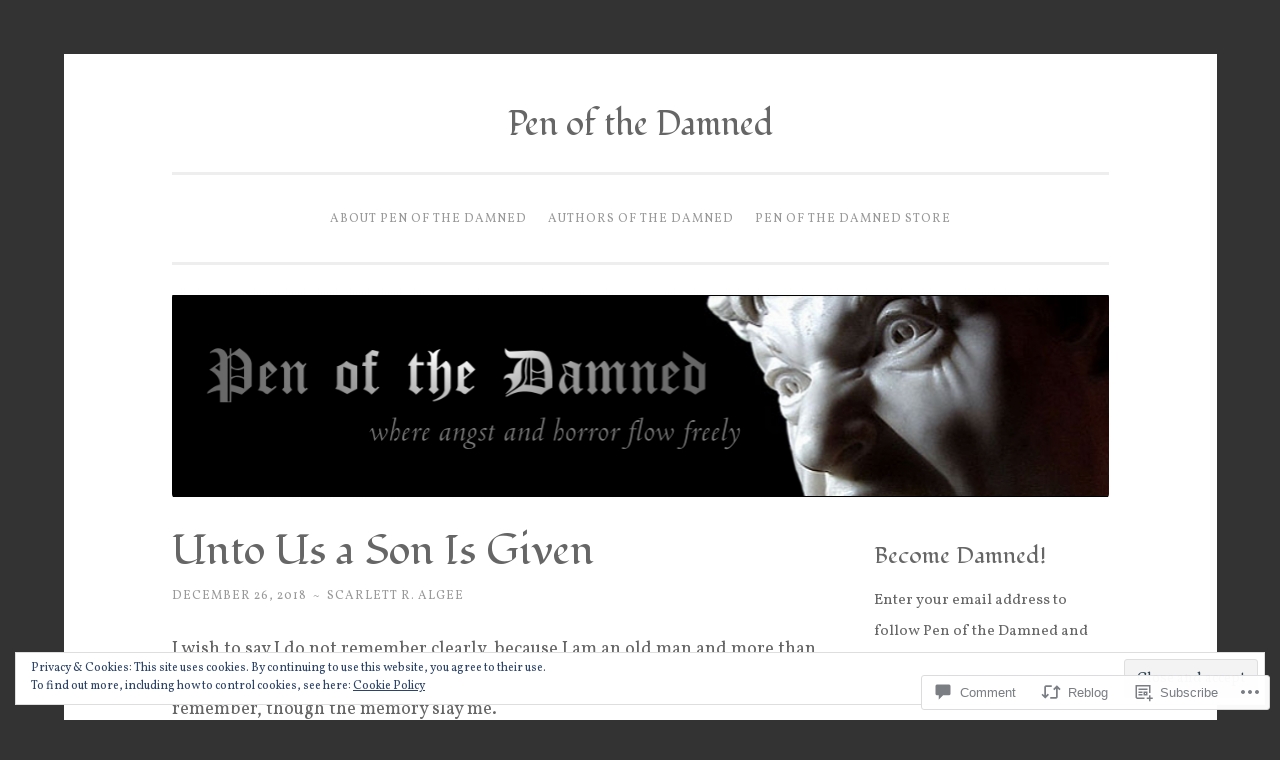

--- FILE ---
content_type: text/html; charset=UTF-8
request_url: https://penofthedamned.com/2018/12/26/unto-us-a-son-is-given/
body_size: 35385
content:
<!DOCTYPE html>
<html lang="en">
<head>
<meta charset="UTF-8">
<meta name="viewport" content="width=device-width, initial-scale=1">
<link rel="profile" href="http://gmpg.org/xfn/11">

<title>Unto Us a Son Is Given &#8211; Pen of the Damned</title>
<script type="text/javascript">
  WebFontConfig = {"google":{"families":["Fondamento:r:latin,latin-ext","Vollkorn:r,i,b,bi:latin,latin-ext"]},"api_url":"https:\/\/fonts-api.wp.com\/css"};
  (function() {
    var wf = document.createElement('script');
    wf.src = '/wp-content/plugins/custom-fonts/js/webfont.js';
    wf.type = 'text/javascript';
    wf.async = 'true';
    var s = document.getElementsByTagName('script')[0];
    s.parentNode.insertBefore(wf, s);
	})();
</script><style id="jetpack-custom-fonts-css">.wf-active body{font-family:"Vollkorn",serif}.wf-active button, .wf-active input[type="button"], .wf-active input[type="reset"], .wf-active input[type="submit"]{font-family:"Vollkorn",serif}.wf-active pre{font-family:"Vollkorn",serif}.wf-active h1, .wf-active h2, .wf-active h3, .wf-active h4, .wf-active h5, .wf-active h6, .wf-active .site-title{font-family:"Fondamento",cursive;font-style:normal;font-weight:400}.wf-active h1{font-size:36.4px;font-weight:400;font-style:normal}.wf-active h2{font-size:26px;font-weight:400;font-style:normal}.wf-active #respond h3, .wf-active h3{font-size:26px;font-weight:400;font-style:normal}.wf-active h4{font-size:20.8px;font-weight:400;font-style:normal}.wf-active h5{font-size:20.8px;font-weight:400;font-style:normal}.wf-active h6{font-size:18.2px;font-weight:400;font-style:normal}.wf-active .site-title{font-size:33.8px;font-style:normal;font-weight:400}.wf-active .site-description{font-size:20.8px;font-weight:400;font-style:normal}.wf-active .entry-title{font-size:2.275em;font-style:normal;font-weight:400}.wf-active .page-title{font-size:23.4px;font-style:normal;font-weight:400}.wf-active #respond h3, .wf-active .comments-title{font-size:1.56em;font-style:normal;font-weight:400}.wf-active .widget-title{font-size:23.4px;font-weight:400;font-style:normal}@media screen and (min-width: 50em){.wf-active h1{font-size:41.6px;font-weight:400;font-style:normal}}@media screen and (min-width: 50em){.wf-active h2{font-size:36.4px;font-weight:400;font-style:normal}}@media screen and (min-width: 50em){.wf-active #respond h3, .wf-active h3{font-size:31.2px;font-weight:400;font-style:normal}}@media screen and (min-width: 50em){.wf-active h4{font-size:26px;font-weight:400;font-style:normal}}@media screen and (min-width: 50em){.wf-active .entry-title{font-size:41.6px;font-style:normal;font-weight:400}}</style>
<meta name='robots' content='max-image-preview:large' />

<!-- Async WordPress.com Remote Login -->
<script id="wpcom_remote_login_js">
var wpcom_remote_login_extra_auth = '';
function wpcom_remote_login_remove_dom_node_id( element_id ) {
	var dom_node = document.getElementById( element_id );
	if ( dom_node ) { dom_node.parentNode.removeChild( dom_node ); }
}
function wpcom_remote_login_remove_dom_node_classes( class_name ) {
	var dom_nodes = document.querySelectorAll( '.' + class_name );
	for ( var i = 0; i < dom_nodes.length; i++ ) {
		dom_nodes[ i ].parentNode.removeChild( dom_nodes[ i ] );
	}
}
function wpcom_remote_login_final_cleanup() {
	wpcom_remote_login_remove_dom_node_classes( "wpcom_remote_login_msg" );
	wpcom_remote_login_remove_dom_node_id( "wpcom_remote_login_key" );
	wpcom_remote_login_remove_dom_node_id( "wpcom_remote_login_validate" );
	wpcom_remote_login_remove_dom_node_id( "wpcom_remote_login_js" );
	wpcom_remote_login_remove_dom_node_id( "wpcom_request_access_iframe" );
	wpcom_remote_login_remove_dom_node_id( "wpcom_request_access_styles" );
}

// Watch for messages back from the remote login
window.addEventListener( "message", function( e ) {
	if ( e.origin === "https://r-login.wordpress.com" ) {
		var data = {};
		try {
			data = JSON.parse( e.data );
		} catch( e ) {
			wpcom_remote_login_final_cleanup();
			return;
		}

		if ( data.msg === 'LOGIN' ) {
			// Clean up the login check iframe
			wpcom_remote_login_remove_dom_node_id( "wpcom_remote_login_key" );

			var id_regex = new RegExp( /^[0-9]+$/ );
			var token_regex = new RegExp( /^.*|.*|.*$/ );
			if (
				token_regex.test( data.token )
				&& id_regex.test( data.wpcomid )
			) {
				// We have everything we need to ask for a login
				var script = document.createElement( "script" );
				script.setAttribute( "id", "wpcom_remote_login_validate" );
				script.src = '/remote-login.php?wpcom_remote_login=validate'
					+ '&wpcomid=' + data.wpcomid
					+ '&token=' + encodeURIComponent( data.token )
					+ '&host=' + window.location.protocol
					+ '//' + window.location.hostname
					+ '&postid=5192'
					+ '&is_singular=1';
				document.body.appendChild( script );
			}

			return;
		}

		// Safari ITP, not logged in, so redirect
		if ( data.msg === 'LOGIN-REDIRECT' ) {
			window.location = 'https://wordpress.com/log-in?redirect_to=' + window.location.href;
			return;
		}

		// Safari ITP, storage access failed, remove the request
		if ( data.msg === 'LOGIN-REMOVE' ) {
			var css_zap = 'html { -webkit-transition: margin-top 1s; transition: margin-top 1s; } /* 9001 */ html { margin-top: 0 !important; } * html body { margin-top: 0 !important; } @media screen and ( max-width: 782px ) { html { margin-top: 0 !important; } * html body { margin-top: 0 !important; } }';
			var style_zap = document.createElement( 'style' );
			style_zap.type = 'text/css';
			style_zap.appendChild( document.createTextNode( css_zap ) );
			document.body.appendChild( style_zap );

			var e = document.getElementById( 'wpcom_request_access_iframe' );
			e.parentNode.removeChild( e );

			document.cookie = 'wordpress_com_login_access=denied; path=/; max-age=31536000';

			return;
		}

		// Safari ITP
		if ( data.msg === 'REQUEST_ACCESS' ) {
			console.log( 'request access: safari' );

			// Check ITP iframe enable/disable knob
			if ( wpcom_remote_login_extra_auth !== 'safari_itp_iframe' ) {
				return;
			}

			// If we are in a "private window" there is no ITP.
			var private_window = false;
			try {
				var opendb = window.openDatabase( null, null, null, null );
			} catch( e ) {
				private_window = true;
			}

			if ( private_window ) {
				console.log( 'private window' );
				return;
			}

			var iframe = document.createElement( 'iframe' );
			iframe.id = 'wpcom_request_access_iframe';
			iframe.setAttribute( 'scrolling', 'no' );
			iframe.setAttribute( 'sandbox', 'allow-storage-access-by-user-activation allow-scripts allow-same-origin allow-top-navigation-by-user-activation' );
			iframe.src = 'https://r-login.wordpress.com/remote-login.php?wpcom_remote_login=request_access&origin=' + encodeURIComponent( data.origin ) + '&wpcomid=' + encodeURIComponent( data.wpcomid );

			var css = 'html { -webkit-transition: margin-top 1s; transition: margin-top 1s; } /* 9001 */ html { margin-top: 46px !important; } * html body { margin-top: 46px !important; } @media screen and ( max-width: 660px ) { html { margin-top: 71px !important; } * html body { margin-top: 71px !important; } #wpcom_request_access_iframe { display: block; height: 71px !important; } } #wpcom_request_access_iframe { border: 0px; height: 46px; position: fixed; top: 0; left: 0; width: 100%; min-width: 100%; z-index: 99999; background: #23282d; } ';

			var style = document.createElement( 'style' );
			style.type = 'text/css';
			style.id = 'wpcom_request_access_styles';
			style.appendChild( document.createTextNode( css ) );
			document.body.appendChild( style );

			document.body.appendChild( iframe );
		}

		if ( data.msg === 'DONE' ) {
			wpcom_remote_login_final_cleanup();
		}
	}
}, false );

// Inject the remote login iframe after the page has had a chance to load
// more critical resources
window.addEventListener( "DOMContentLoaded", function( e ) {
	var iframe = document.createElement( "iframe" );
	iframe.style.display = "none";
	iframe.setAttribute( "scrolling", "no" );
	iframe.setAttribute( "id", "wpcom_remote_login_key" );
	iframe.src = "https://r-login.wordpress.com/remote-login.php"
		+ "?wpcom_remote_login=key"
		+ "&origin=aHR0cHM6Ly9wZW5vZnRoZWRhbW5lZC5jb20%3D"
		+ "&wpcomid=34020935"
		+ "&time=" + Math.floor( Date.now() / 1000 );
	document.body.appendChild( iframe );
}, false );
</script>
<link rel='dns-prefetch' href='//s0.wp.com' />
<link rel='dns-prefetch' href='//widgets.wp.com' />
<link rel='dns-prefetch' href='//wordpress.com' />
<link rel='dns-prefetch' href='//fonts-api.wp.com' />
<link rel='dns-prefetch' href='//af.pubmine.com' />
<link rel="alternate" type="application/rss+xml" title="Pen of the Damned &raquo; Feed" href="https://penofthedamned.com/feed/" />
<link rel="alternate" type="application/rss+xml" title="Pen of the Damned &raquo; Comments Feed" href="https://penofthedamned.com/comments/feed/" />
<link rel="alternate" type="application/rss+xml" title="Pen of the Damned &raquo; Unto Us a Son Is&nbsp;Given Comments Feed" href="https://penofthedamned.com/2018/12/26/unto-us-a-son-is-given/feed/" />
	<script type="text/javascript">
		/* <![CDATA[ */
		function addLoadEvent(func) {
			var oldonload = window.onload;
			if (typeof window.onload != 'function') {
				window.onload = func;
			} else {
				window.onload = function () {
					oldonload();
					func();
				}
			}
		}
		/* ]]> */
	</script>
	<link crossorigin='anonymous' rel='stylesheet' id='all-css-0-1' href='/_static/??-eJx9jFEKwjAQRC9kXKqV+iOeJSRLSbPJBndD6O1tpFAQ8WfgMTMPWjGOs2JWSNUUqnPIAi34GVUA69ZyDGjINlBMhayigOhKeHYiJ/gtWFCLdXFnSMw9fKXt/MIu8aaw6Bf9U1KIeIg/1OfP9Bim2/VyH6dhXN5pUk2g&cssminify=yes' type='text/css' media='all' />
<style id='wp-emoji-styles-inline-css'>

	img.wp-smiley, img.emoji {
		display: inline !important;
		border: none !important;
		box-shadow: none !important;
		height: 1em !important;
		width: 1em !important;
		margin: 0 0.07em !important;
		vertical-align: -0.1em !important;
		background: none !important;
		padding: 0 !important;
	}
/*# sourceURL=wp-emoji-styles-inline-css */
</style>
<link crossorigin='anonymous' rel='stylesheet' id='all-css-2-1' href='/wp-content/plugins/gutenberg-core/v22.2.0/build/styles/block-library/style.css?m=1764855221i&cssminify=yes' type='text/css' media='all' />
<style id='wp-block-library-inline-css'>
.has-text-align-justify {
	text-align:justify;
}
.has-text-align-justify{text-align:justify;}

/*# sourceURL=wp-block-library-inline-css */
</style><style id='global-styles-inline-css'>
:root{--wp--preset--aspect-ratio--square: 1;--wp--preset--aspect-ratio--4-3: 4/3;--wp--preset--aspect-ratio--3-4: 3/4;--wp--preset--aspect-ratio--3-2: 3/2;--wp--preset--aspect-ratio--2-3: 2/3;--wp--preset--aspect-ratio--16-9: 16/9;--wp--preset--aspect-ratio--9-16: 9/16;--wp--preset--color--black: #000000;--wp--preset--color--cyan-bluish-gray: #abb8c3;--wp--preset--color--white: #fff;--wp--preset--color--pale-pink: #f78da7;--wp--preset--color--vivid-red: #cf2e2e;--wp--preset--color--luminous-vivid-orange: #ff6900;--wp--preset--color--luminous-vivid-amber: #fcb900;--wp--preset--color--light-green-cyan: #7bdcb5;--wp--preset--color--vivid-green-cyan: #00d084;--wp--preset--color--pale-cyan-blue: #8ed1fc;--wp--preset--color--vivid-cyan-blue: #0693e3;--wp--preset--color--vivid-purple: #9b51e0;--wp--preset--color--dark-green: #1c7c7c;--wp--preset--color--dark-gray: #666;--wp--preset--color--medium-gray: #999;--wp--preset--color--light-gray: #eee;--wp--preset--gradient--vivid-cyan-blue-to-vivid-purple: linear-gradient(135deg,rgb(6,147,227) 0%,rgb(155,81,224) 100%);--wp--preset--gradient--light-green-cyan-to-vivid-green-cyan: linear-gradient(135deg,rgb(122,220,180) 0%,rgb(0,208,130) 100%);--wp--preset--gradient--luminous-vivid-amber-to-luminous-vivid-orange: linear-gradient(135deg,rgb(252,185,0) 0%,rgb(255,105,0) 100%);--wp--preset--gradient--luminous-vivid-orange-to-vivid-red: linear-gradient(135deg,rgb(255,105,0) 0%,rgb(207,46,46) 100%);--wp--preset--gradient--very-light-gray-to-cyan-bluish-gray: linear-gradient(135deg,rgb(238,238,238) 0%,rgb(169,184,195) 100%);--wp--preset--gradient--cool-to-warm-spectrum: linear-gradient(135deg,rgb(74,234,220) 0%,rgb(151,120,209) 20%,rgb(207,42,186) 40%,rgb(238,44,130) 60%,rgb(251,105,98) 80%,rgb(254,248,76) 100%);--wp--preset--gradient--blush-light-purple: linear-gradient(135deg,rgb(255,206,236) 0%,rgb(152,150,240) 100%);--wp--preset--gradient--blush-bordeaux: linear-gradient(135deg,rgb(254,205,165) 0%,rgb(254,45,45) 50%,rgb(107,0,62) 100%);--wp--preset--gradient--luminous-dusk: linear-gradient(135deg,rgb(255,203,112) 0%,rgb(199,81,192) 50%,rgb(65,88,208) 100%);--wp--preset--gradient--pale-ocean: linear-gradient(135deg,rgb(255,245,203) 0%,rgb(182,227,212) 50%,rgb(51,167,181) 100%);--wp--preset--gradient--electric-grass: linear-gradient(135deg,rgb(202,248,128) 0%,rgb(113,206,126) 100%);--wp--preset--gradient--midnight: linear-gradient(135deg,rgb(2,3,129) 0%,rgb(40,116,252) 100%);--wp--preset--font-size--small: 13px;--wp--preset--font-size--medium: 20px;--wp--preset--font-size--large: 36px;--wp--preset--font-size--x-large: 42px;--wp--preset--font-family--albert-sans: 'Albert Sans', sans-serif;--wp--preset--font-family--alegreya: Alegreya, serif;--wp--preset--font-family--arvo: Arvo, serif;--wp--preset--font-family--bodoni-moda: 'Bodoni Moda', serif;--wp--preset--font-family--bricolage-grotesque: 'Bricolage Grotesque', sans-serif;--wp--preset--font-family--cabin: Cabin, sans-serif;--wp--preset--font-family--chivo: Chivo, sans-serif;--wp--preset--font-family--commissioner: Commissioner, sans-serif;--wp--preset--font-family--cormorant: Cormorant, serif;--wp--preset--font-family--courier-prime: 'Courier Prime', monospace;--wp--preset--font-family--crimson-pro: 'Crimson Pro', serif;--wp--preset--font-family--dm-mono: 'DM Mono', monospace;--wp--preset--font-family--dm-sans: 'DM Sans', sans-serif;--wp--preset--font-family--dm-serif-display: 'DM Serif Display', serif;--wp--preset--font-family--domine: Domine, serif;--wp--preset--font-family--eb-garamond: 'EB Garamond', serif;--wp--preset--font-family--epilogue: Epilogue, sans-serif;--wp--preset--font-family--fahkwang: Fahkwang, sans-serif;--wp--preset--font-family--figtree: Figtree, sans-serif;--wp--preset--font-family--fira-sans: 'Fira Sans', sans-serif;--wp--preset--font-family--fjalla-one: 'Fjalla One', sans-serif;--wp--preset--font-family--fraunces: Fraunces, serif;--wp--preset--font-family--gabarito: Gabarito, system-ui;--wp--preset--font-family--ibm-plex-mono: 'IBM Plex Mono', monospace;--wp--preset--font-family--ibm-plex-sans: 'IBM Plex Sans', sans-serif;--wp--preset--font-family--ibarra-real-nova: 'Ibarra Real Nova', serif;--wp--preset--font-family--instrument-serif: 'Instrument Serif', serif;--wp--preset--font-family--inter: Inter, sans-serif;--wp--preset--font-family--josefin-sans: 'Josefin Sans', sans-serif;--wp--preset--font-family--jost: Jost, sans-serif;--wp--preset--font-family--libre-baskerville: 'Libre Baskerville', serif;--wp--preset--font-family--libre-franklin: 'Libre Franklin', sans-serif;--wp--preset--font-family--literata: Literata, serif;--wp--preset--font-family--lora: Lora, serif;--wp--preset--font-family--merriweather: Merriweather, serif;--wp--preset--font-family--montserrat: Montserrat, sans-serif;--wp--preset--font-family--newsreader: Newsreader, serif;--wp--preset--font-family--noto-sans-mono: 'Noto Sans Mono', sans-serif;--wp--preset--font-family--nunito: Nunito, sans-serif;--wp--preset--font-family--open-sans: 'Open Sans', sans-serif;--wp--preset--font-family--overpass: Overpass, sans-serif;--wp--preset--font-family--pt-serif: 'PT Serif', serif;--wp--preset--font-family--petrona: Petrona, serif;--wp--preset--font-family--piazzolla: Piazzolla, serif;--wp--preset--font-family--playfair-display: 'Playfair Display', serif;--wp--preset--font-family--plus-jakarta-sans: 'Plus Jakarta Sans', sans-serif;--wp--preset--font-family--poppins: Poppins, sans-serif;--wp--preset--font-family--raleway: Raleway, sans-serif;--wp--preset--font-family--roboto: Roboto, sans-serif;--wp--preset--font-family--roboto-slab: 'Roboto Slab', serif;--wp--preset--font-family--rubik: Rubik, sans-serif;--wp--preset--font-family--rufina: Rufina, serif;--wp--preset--font-family--sora: Sora, sans-serif;--wp--preset--font-family--source-sans-3: 'Source Sans 3', sans-serif;--wp--preset--font-family--source-serif-4: 'Source Serif 4', serif;--wp--preset--font-family--space-mono: 'Space Mono', monospace;--wp--preset--font-family--syne: Syne, sans-serif;--wp--preset--font-family--texturina: Texturina, serif;--wp--preset--font-family--urbanist: Urbanist, sans-serif;--wp--preset--font-family--work-sans: 'Work Sans', sans-serif;--wp--preset--spacing--20: 0.44rem;--wp--preset--spacing--30: 0.67rem;--wp--preset--spacing--40: 1rem;--wp--preset--spacing--50: 1.5rem;--wp--preset--spacing--60: 2.25rem;--wp--preset--spacing--70: 3.38rem;--wp--preset--spacing--80: 5.06rem;--wp--preset--shadow--natural: 6px 6px 9px rgba(0, 0, 0, 0.2);--wp--preset--shadow--deep: 12px 12px 50px rgba(0, 0, 0, 0.4);--wp--preset--shadow--sharp: 6px 6px 0px rgba(0, 0, 0, 0.2);--wp--preset--shadow--outlined: 6px 6px 0px -3px rgb(255, 255, 255), 6px 6px rgb(0, 0, 0);--wp--preset--shadow--crisp: 6px 6px 0px rgb(0, 0, 0);}:where(.is-layout-flex){gap: 0.5em;}:where(.is-layout-grid){gap: 0.5em;}body .is-layout-flex{display: flex;}.is-layout-flex{flex-wrap: wrap;align-items: center;}.is-layout-flex > :is(*, div){margin: 0;}body .is-layout-grid{display: grid;}.is-layout-grid > :is(*, div){margin: 0;}:where(.wp-block-columns.is-layout-flex){gap: 2em;}:where(.wp-block-columns.is-layout-grid){gap: 2em;}:where(.wp-block-post-template.is-layout-flex){gap: 1.25em;}:where(.wp-block-post-template.is-layout-grid){gap: 1.25em;}.has-black-color{color: var(--wp--preset--color--black) !important;}.has-cyan-bluish-gray-color{color: var(--wp--preset--color--cyan-bluish-gray) !important;}.has-white-color{color: var(--wp--preset--color--white) !important;}.has-pale-pink-color{color: var(--wp--preset--color--pale-pink) !important;}.has-vivid-red-color{color: var(--wp--preset--color--vivid-red) !important;}.has-luminous-vivid-orange-color{color: var(--wp--preset--color--luminous-vivid-orange) !important;}.has-luminous-vivid-amber-color{color: var(--wp--preset--color--luminous-vivid-amber) !important;}.has-light-green-cyan-color{color: var(--wp--preset--color--light-green-cyan) !important;}.has-vivid-green-cyan-color{color: var(--wp--preset--color--vivid-green-cyan) !important;}.has-pale-cyan-blue-color{color: var(--wp--preset--color--pale-cyan-blue) !important;}.has-vivid-cyan-blue-color{color: var(--wp--preset--color--vivid-cyan-blue) !important;}.has-vivid-purple-color{color: var(--wp--preset--color--vivid-purple) !important;}.has-black-background-color{background-color: var(--wp--preset--color--black) !important;}.has-cyan-bluish-gray-background-color{background-color: var(--wp--preset--color--cyan-bluish-gray) !important;}.has-white-background-color{background-color: var(--wp--preset--color--white) !important;}.has-pale-pink-background-color{background-color: var(--wp--preset--color--pale-pink) !important;}.has-vivid-red-background-color{background-color: var(--wp--preset--color--vivid-red) !important;}.has-luminous-vivid-orange-background-color{background-color: var(--wp--preset--color--luminous-vivid-orange) !important;}.has-luminous-vivid-amber-background-color{background-color: var(--wp--preset--color--luminous-vivid-amber) !important;}.has-light-green-cyan-background-color{background-color: var(--wp--preset--color--light-green-cyan) !important;}.has-vivid-green-cyan-background-color{background-color: var(--wp--preset--color--vivid-green-cyan) !important;}.has-pale-cyan-blue-background-color{background-color: var(--wp--preset--color--pale-cyan-blue) !important;}.has-vivid-cyan-blue-background-color{background-color: var(--wp--preset--color--vivid-cyan-blue) !important;}.has-vivid-purple-background-color{background-color: var(--wp--preset--color--vivid-purple) !important;}.has-black-border-color{border-color: var(--wp--preset--color--black) !important;}.has-cyan-bluish-gray-border-color{border-color: var(--wp--preset--color--cyan-bluish-gray) !important;}.has-white-border-color{border-color: var(--wp--preset--color--white) !important;}.has-pale-pink-border-color{border-color: var(--wp--preset--color--pale-pink) !important;}.has-vivid-red-border-color{border-color: var(--wp--preset--color--vivid-red) !important;}.has-luminous-vivid-orange-border-color{border-color: var(--wp--preset--color--luminous-vivid-orange) !important;}.has-luminous-vivid-amber-border-color{border-color: var(--wp--preset--color--luminous-vivid-amber) !important;}.has-light-green-cyan-border-color{border-color: var(--wp--preset--color--light-green-cyan) !important;}.has-vivid-green-cyan-border-color{border-color: var(--wp--preset--color--vivid-green-cyan) !important;}.has-pale-cyan-blue-border-color{border-color: var(--wp--preset--color--pale-cyan-blue) !important;}.has-vivid-cyan-blue-border-color{border-color: var(--wp--preset--color--vivid-cyan-blue) !important;}.has-vivid-purple-border-color{border-color: var(--wp--preset--color--vivid-purple) !important;}.has-vivid-cyan-blue-to-vivid-purple-gradient-background{background: var(--wp--preset--gradient--vivid-cyan-blue-to-vivid-purple) !important;}.has-light-green-cyan-to-vivid-green-cyan-gradient-background{background: var(--wp--preset--gradient--light-green-cyan-to-vivid-green-cyan) !important;}.has-luminous-vivid-amber-to-luminous-vivid-orange-gradient-background{background: var(--wp--preset--gradient--luminous-vivid-amber-to-luminous-vivid-orange) !important;}.has-luminous-vivid-orange-to-vivid-red-gradient-background{background: var(--wp--preset--gradient--luminous-vivid-orange-to-vivid-red) !important;}.has-very-light-gray-to-cyan-bluish-gray-gradient-background{background: var(--wp--preset--gradient--very-light-gray-to-cyan-bluish-gray) !important;}.has-cool-to-warm-spectrum-gradient-background{background: var(--wp--preset--gradient--cool-to-warm-spectrum) !important;}.has-blush-light-purple-gradient-background{background: var(--wp--preset--gradient--blush-light-purple) !important;}.has-blush-bordeaux-gradient-background{background: var(--wp--preset--gradient--blush-bordeaux) !important;}.has-luminous-dusk-gradient-background{background: var(--wp--preset--gradient--luminous-dusk) !important;}.has-pale-ocean-gradient-background{background: var(--wp--preset--gradient--pale-ocean) !important;}.has-electric-grass-gradient-background{background: var(--wp--preset--gradient--electric-grass) !important;}.has-midnight-gradient-background{background: var(--wp--preset--gradient--midnight) !important;}.has-small-font-size{font-size: var(--wp--preset--font-size--small) !important;}.has-medium-font-size{font-size: var(--wp--preset--font-size--medium) !important;}.has-large-font-size{font-size: var(--wp--preset--font-size--large) !important;}.has-x-large-font-size{font-size: var(--wp--preset--font-size--x-large) !important;}.has-albert-sans-font-family{font-family: var(--wp--preset--font-family--albert-sans) !important;}.has-alegreya-font-family{font-family: var(--wp--preset--font-family--alegreya) !important;}.has-arvo-font-family{font-family: var(--wp--preset--font-family--arvo) !important;}.has-bodoni-moda-font-family{font-family: var(--wp--preset--font-family--bodoni-moda) !important;}.has-bricolage-grotesque-font-family{font-family: var(--wp--preset--font-family--bricolage-grotesque) !important;}.has-cabin-font-family{font-family: var(--wp--preset--font-family--cabin) !important;}.has-chivo-font-family{font-family: var(--wp--preset--font-family--chivo) !important;}.has-commissioner-font-family{font-family: var(--wp--preset--font-family--commissioner) !important;}.has-cormorant-font-family{font-family: var(--wp--preset--font-family--cormorant) !important;}.has-courier-prime-font-family{font-family: var(--wp--preset--font-family--courier-prime) !important;}.has-crimson-pro-font-family{font-family: var(--wp--preset--font-family--crimson-pro) !important;}.has-dm-mono-font-family{font-family: var(--wp--preset--font-family--dm-mono) !important;}.has-dm-sans-font-family{font-family: var(--wp--preset--font-family--dm-sans) !important;}.has-dm-serif-display-font-family{font-family: var(--wp--preset--font-family--dm-serif-display) !important;}.has-domine-font-family{font-family: var(--wp--preset--font-family--domine) !important;}.has-eb-garamond-font-family{font-family: var(--wp--preset--font-family--eb-garamond) !important;}.has-epilogue-font-family{font-family: var(--wp--preset--font-family--epilogue) !important;}.has-fahkwang-font-family{font-family: var(--wp--preset--font-family--fahkwang) !important;}.has-figtree-font-family{font-family: var(--wp--preset--font-family--figtree) !important;}.has-fira-sans-font-family{font-family: var(--wp--preset--font-family--fira-sans) !important;}.has-fjalla-one-font-family{font-family: var(--wp--preset--font-family--fjalla-one) !important;}.has-fraunces-font-family{font-family: var(--wp--preset--font-family--fraunces) !important;}.has-gabarito-font-family{font-family: var(--wp--preset--font-family--gabarito) !important;}.has-ibm-plex-mono-font-family{font-family: var(--wp--preset--font-family--ibm-plex-mono) !important;}.has-ibm-plex-sans-font-family{font-family: var(--wp--preset--font-family--ibm-plex-sans) !important;}.has-ibarra-real-nova-font-family{font-family: var(--wp--preset--font-family--ibarra-real-nova) !important;}.has-instrument-serif-font-family{font-family: var(--wp--preset--font-family--instrument-serif) !important;}.has-inter-font-family{font-family: var(--wp--preset--font-family--inter) !important;}.has-josefin-sans-font-family{font-family: var(--wp--preset--font-family--josefin-sans) !important;}.has-jost-font-family{font-family: var(--wp--preset--font-family--jost) !important;}.has-libre-baskerville-font-family{font-family: var(--wp--preset--font-family--libre-baskerville) !important;}.has-libre-franklin-font-family{font-family: var(--wp--preset--font-family--libre-franklin) !important;}.has-literata-font-family{font-family: var(--wp--preset--font-family--literata) !important;}.has-lora-font-family{font-family: var(--wp--preset--font-family--lora) !important;}.has-merriweather-font-family{font-family: var(--wp--preset--font-family--merriweather) !important;}.has-montserrat-font-family{font-family: var(--wp--preset--font-family--montserrat) !important;}.has-newsreader-font-family{font-family: var(--wp--preset--font-family--newsreader) !important;}.has-noto-sans-mono-font-family{font-family: var(--wp--preset--font-family--noto-sans-mono) !important;}.has-nunito-font-family{font-family: var(--wp--preset--font-family--nunito) !important;}.has-open-sans-font-family{font-family: var(--wp--preset--font-family--open-sans) !important;}.has-overpass-font-family{font-family: var(--wp--preset--font-family--overpass) !important;}.has-pt-serif-font-family{font-family: var(--wp--preset--font-family--pt-serif) !important;}.has-petrona-font-family{font-family: var(--wp--preset--font-family--petrona) !important;}.has-piazzolla-font-family{font-family: var(--wp--preset--font-family--piazzolla) !important;}.has-playfair-display-font-family{font-family: var(--wp--preset--font-family--playfair-display) !important;}.has-plus-jakarta-sans-font-family{font-family: var(--wp--preset--font-family--plus-jakarta-sans) !important;}.has-poppins-font-family{font-family: var(--wp--preset--font-family--poppins) !important;}.has-raleway-font-family{font-family: var(--wp--preset--font-family--raleway) !important;}.has-roboto-font-family{font-family: var(--wp--preset--font-family--roboto) !important;}.has-roboto-slab-font-family{font-family: var(--wp--preset--font-family--roboto-slab) !important;}.has-rubik-font-family{font-family: var(--wp--preset--font-family--rubik) !important;}.has-rufina-font-family{font-family: var(--wp--preset--font-family--rufina) !important;}.has-sora-font-family{font-family: var(--wp--preset--font-family--sora) !important;}.has-source-sans-3-font-family{font-family: var(--wp--preset--font-family--source-sans-3) !important;}.has-source-serif-4-font-family{font-family: var(--wp--preset--font-family--source-serif-4) !important;}.has-space-mono-font-family{font-family: var(--wp--preset--font-family--space-mono) !important;}.has-syne-font-family{font-family: var(--wp--preset--font-family--syne) !important;}.has-texturina-font-family{font-family: var(--wp--preset--font-family--texturina) !important;}.has-urbanist-font-family{font-family: var(--wp--preset--font-family--urbanist) !important;}.has-work-sans-font-family{font-family: var(--wp--preset--font-family--work-sans) !important;}
/*# sourceURL=global-styles-inline-css */
</style>

<style id='classic-theme-styles-inline-css'>
/*! This file is auto-generated */
.wp-block-button__link{color:#fff;background-color:#32373c;border-radius:9999px;box-shadow:none;text-decoration:none;padding:calc(.667em + 2px) calc(1.333em + 2px);font-size:1.125em}.wp-block-file__button{background:#32373c;color:#fff;text-decoration:none}
/*# sourceURL=/wp-includes/css/classic-themes.min.css */
</style>
<link crossorigin='anonymous' rel='stylesheet' id='all-css-4-1' href='/_static/??-eJx9jskOwjAMRH+IYPblgPgUlMWClDqJYqf9fVxVXABxseSZefbAWIzPSTAJUDOlb/eYGHyuqDoVK6AJwhAt9kgaW3rmBfzGxqKMca5UZDY6KTYy8lCQ/3EdSrH+aVSaT8wGUM7pbd4GTCFXsE0yWZHovzDg6sG12AcYsDp9reLUmT/3qcyVLuvj4bRd7fbnTfcCmvdj7g==&cssminify=yes' type='text/css' media='all' />
<link rel='stylesheet' id='verbum-gutenberg-css-css' href='https://widgets.wp.com/verbum-block-editor/block-editor.css?ver=1738686361' media='all' />
<link crossorigin='anonymous' rel='stylesheet' id='all-css-6-1' href='/_static/??-eJyNjNEKwjAMRX/IGmaHbg/it2gJrq5Jy5Iy/PvFCTJ82tu9J7kH5uJCZkVWoOpKqs/IAiETGXIpjmhN/sjRyAEicNZoa/mF72Hj1AHJDKU+oCBLmO4aBndalRMK6u6F6Dvh5/tG1+bSNufee9+9FpGORsM=&cssminify=yes' type='text/css' media='all' />
<link rel='stylesheet' id='penscratch-2-fonts-css' href='https://fonts-api.wp.com/css?family=Roboto+Slab%3A300%2C400%2C700&#038;subset=latin%2Clatin-ext' media='all' />
<link crossorigin='anonymous' rel='stylesheet' id='all-css-8-1' href='/_static/??-eJyNy8sJgDAMANCFrKml5CbOYkOgan+YSHF7dQNv7/KgN0O1KBcFjZxZoF0BGhehc1WKxgGJQEiVDhlfDvCjbIVA9E5seqOav7fkeUK01iF6vz+JZyr2&cssminify=yes' type='text/css' media='all' />
<style id='jetpack_facebook_likebox-inline-css'>
.widget_facebook_likebox {
	overflow: hidden;
}

/*# sourceURL=/wp-content/mu-plugins/jetpack-plugin/moon/modules/widgets/facebook-likebox/style.css */
</style>
<link crossorigin='anonymous' rel='stylesheet' id='all-css-10-1' href='/_static/??-eJzTLy/QTc7PK0nNK9HPLdUtyClNz8wr1i9KTcrJTwcy0/WTi5G5ekCujj52Temp+bo5+cmJJZn5eSgc3bScxMwikFb7XFtDE1NLExMLc0OTLACohS2q&cssminify=yes' type='text/css' media='all' />
<link crossorigin='anonymous' rel='stylesheet' id='print-css-11-1' href='/wp-content/mu-plugins/global-print/global-print.css?m=1465851035i&cssminify=yes' type='text/css' media='print' />
<style id='jetpack-global-styles-frontend-style-inline-css'>
:root { --font-headings: unset; --font-base: unset; --font-headings-default: -apple-system,BlinkMacSystemFont,"Segoe UI",Roboto,Oxygen-Sans,Ubuntu,Cantarell,"Helvetica Neue",sans-serif; --font-base-default: -apple-system,BlinkMacSystemFont,"Segoe UI",Roboto,Oxygen-Sans,Ubuntu,Cantarell,"Helvetica Neue",sans-serif;}
/*# sourceURL=jetpack-global-styles-frontend-style-inline-css */
</style>
<link crossorigin='anonymous' rel='stylesheet' id='all-css-14-1' href='/_static/??-eJyNjcEKwjAQRH/IuFRT6kX8FNkmS5K6yQY3Qfx7bfEiXrwM82B4A49qnJRGpUHupnIPqSgs1Cq624chi6zhO5OCRryTR++fW00l7J3qDv43XVNxoOISsmEJol/wY2uR8vs3WggsM/I6uOTzMI3Hw8lOg11eUT1JKA==&cssminify=yes' type='text/css' media='all' />
<script type="text/javascript" id="jetpack_related-posts-js-extra">
/* <![CDATA[ */
var related_posts_js_options = {"post_heading":"h4"};
//# sourceURL=jetpack_related-posts-js-extra
/* ]]> */
</script>
<script type="text/javascript" id="wpcom-actionbar-placeholder-js-extra">
/* <![CDATA[ */
var actionbardata = {"siteID":"34020935","postID":"5192","siteURL":"https://penofthedamned.com","xhrURL":"https://penofthedamned.com/wp-admin/admin-ajax.php","nonce":"8d63a61e57","isLoggedIn":"","statusMessage":"","subsEmailDefault":"instantly","proxyScriptUrl":"https://s0.wp.com/wp-content/js/wpcom-proxy-request.js?m=1513050504i&amp;ver=20211021","shortlink":"https://wp.me/p2iKoL-1lK","i18n":{"followedText":"New posts from this site will now appear in your \u003Ca href=\"https://wordpress.com/reader\"\u003EReader\u003C/a\u003E","foldBar":"Collapse this bar","unfoldBar":"Expand this bar","shortLinkCopied":"Shortlink copied to clipboard."}};
//# sourceURL=wpcom-actionbar-placeholder-js-extra
/* ]]> */
</script>
<script type="text/javascript" id="jetpack-mu-wpcom-settings-js-before">
/* <![CDATA[ */
var JETPACK_MU_WPCOM_SETTINGS = {"assetsUrl":"https://s0.wp.com/wp-content/mu-plugins/jetpack-mu-wpcom-plugin/moon/jetpack_vendor/automattic/jetpack-mu-wpcom/src/build/"};
//# sourceURL=jetpack-mu-wpcom-settings-js-before
/* ]]> */
</script>
<script crossorigin='anonymous' type='text/javascript'  src='/_static/??-eJxdjd0KwjAMhV/ILHNQvRIfRbq2jNY2CU236du7gYh6dfg4f7gKOKYWqGGZQfI8RVJMoYl19zdjYSa8RXI4zjF7rCHbFjwIa9Nf6kqkLukBv4bTlskNpPLj+e+NmafP7crVW6/gslUNuhddEVyGXYCYYPJSt4lruRzPxvT9aRhMegHKMEgx'></script>
<script type="text/javascript" id="rlt-proxy-js-after">
/* <![CDATA[ */
	rltInitialize( {"token":null,"iframeOrigins":["https:\/\/widgets.wp.com"]} );
//# sourceURL=rlt-proxy-js-after
/* ]]> */
</script>
<link rel="EditURI" type="application/rsd+xml" title="RSD" href="https://penofthedamned.wordpress.com/xmlrpc.php?rsd" />
<meta name="generator" content="WordPress.com" />
<link rel="canonical" href="https://penofthedamned.com/2018/12/26/unto-us-a-son-is-given/" />
<link rel='shortlink' href='https://wp.me/p2iKoL-1lK' />
<link rel="alternate" type="application/json+oembed" href="https://public-api.wordpress.com/oembed/?format=json&amp;url=https%3A%2F%2Fpenofthedamned.com%2F2018%2F12%2F26%2Funto-us-a-son-is-given%2F&amp;for=wpcom-auto-discovery" /><link rel="alternate" type="application/xml+oembed" href="https://public-api.wordpress.com/oembed/?format=xml&amp;url=https%3A%2F%2Fpenofthedamned.com%2F2018%2F12%2F26%2Funto-us-a-son-is-given%2F&amp;for=wpcom-auto-discovery" />
<!-- Jetpack Open Graph Tags -->
<meta property="og:type" content="article" />
<meta property="og:title" content="Unto Us a Son Is Given" />
<meta property="og:url" content="https://penofthedamned.com/2018/12/26/unto-us-a-son-is-given/" />
<meta property="og:description" content="I wish to say I do not remember clearly, because I am an old man and more than thirty years have passed. But it is sin to lie and I cannot forget, so I will say: I remember, though the memory slay …" />
<meta property="article:published_time" content="2018-12-26T08:00:37+00:00" />
<meta property="article:modified_time" content="2018-12-20T04:51:59+00:00" />
<meta property="og:site_name" content="Pen of the Damned" />
<meta property="og:image" content="https://penofthedamned.com/wp-content/uploads/2013/04/potd_badge_md1.png?w=125" />
<meta property="og:image:width" content="200" />
<meta property="og:image:height" content="200" />
<meta property="og:image:alt" content="" />
<meta property="og:locale" content="en_US" />
<meta property="article:publisher" content="https://www.facebook.com/WordPresscom" />
<meta name="twitter:creator" content="@PenOfTheDamned" />
<meta name="twitter:site" content="@PenOfTheDamned" />
<meta name="twitter:text:title" content="Unto Us a Son Is&nbsp;Given" />
<meta name="twitter:image" content="https://penofthedamned.com/wp-content/uploads/2013/04/potd_badge_md1.png?w=125" />
<meta name="twitter:card" content="summary" />

<!-- End Jetpack Open Graph Tags -->
<link rel='openid.server' href='https://penofthedamned.com/?openidserver=1' />
<link rel='openid.delegate' href='https://penofthedamned.com/' />
<link rel="search" type="application/opensearchdescription+xml" href="https://penofthedamned.com/osd.xml" title="Pen of the Damned" />
<link rel="search" type="application/opensearchdescription+xml" href="https://s1.wp.com/opensearch.xml" title="WordPress.com" />
<meta name="theme-color" content="#333333" />
<link rel="pingback" href="https://penofthedamned.com/xmlrpc.php">		<style type="text/css">
			.recentcomments a {
				display: inline !important;
				padding: 0 !important;
				margin: 0 !important;
			}

			table.recentcommentsavatartop img.avatar, table.recentcommentsavatarend img.avatar {
				border: 0px;
				margin: 0;
			}

			table.recentcommentsavatartop a, table.recentcommentsavatarend a {
				border: 0px !important;
				background-color: transparent !important;
			}

			td.recentcommentsavatarend, td.recentcommentsavatartop {
				padding: 0px 0px 1px 0px;
				margin: 0px;
			}

			td.recentcommentstextend {
				border: none !important;
				padding: 0px 0px 2px 10px;
			}

			.rtl td.recentcommentstextend {
				padding: 0px 10px 2px 0px;
			}

			td.recentcommentstexttop {
				border: none;
				padding: 0px 0px 0px 10px;
			}

			.rtl td.recentcommentstexttop {
				padding: 0px 10px 0px 0px;
			}
		</style>
		<meta name="description" content="I wish to say I do not remember clearly, because I am an old man and more than thirty years have passed. But it is sin to lie and I cannot forget, so I will say: I remember, though the memory slay me. When we saw the flare of light we were in the hills&hellip;" />
<style type="text/css" id="custom-background-css">
body.custom-background { background-color: #333333; }
</style>
	<script type="text/javascript">
/* <![CDATA[ */
var wa_client = {}; wa_client.cmd = []; wa_client.config = { 'blog_id': 34020935, 'blog_language': 'en', 'is_wordads': false, 'hosting_type': 0, 'afp_account_id': null, 'afp_host_id': 5038568878849053, 'theme': 'pub/penscratch-2', '_': { 'title': 'Advertisement', 'privacy_settings': 'Privacy Settings' }, 'formats': [ 'inline', 'belowpost', 'bottom_sticky', 'sidebar_sticky_right', 'sidebar', 'gutenberg_rectangle', 'gutenberg_leaderboard', 'gutenberg_mobile_leaderboard', 'gutenberg_skyscraper' ] };
/* ]]> */
</script>
		<script type="text/javascript">

			window.doNotSellCallback = function() {

				var linkElements = [
					'a[href="https://wordpress.com/?ref=footer_blog"]',
					'a[href="https://wordpress.com/?ref=footer_website"]',
					'a[href="https://wordpress.com/?ref=vertical_footer"]',
					'a[href^="https://wordpress.com/?ref=footer_segment_"]',
				].join(',');

				var dnsLink = document.createElement( 'a' );
				dnsLink.href = 'https://wordpress.com/advertising-program-optout/';
				dnsLink.classList.add( 'do-not-sell-link' );
				dnsLink.rel = 'nofollow';
				dnsLink.style.marginLeft = '0.5em';
				dnsLink.textContent = 'Do Not Sell or Share My Personal Information';

				var creditLinks = document.querySelectorAll( linkElements );

				if ( 0 === creditLinks.length ) {
					return false;
				}

				Array.prototype.forEach.call( creditLinks, function( el ) {
					el.insertAdjacentElement( 'afterend', dnsLink );
				});

				return true;
			};

		</script>
		<style type="text/css" id="custom-colors-css">	.widget a:hover,
	.site-footer .widget a:hover {
		color: #666;
	}
.jetpack-social-navigation ul a:hover { color: #FFFFFF;}
body { background-color: #333333;}
.jetpack-social-navigation ul a:hover { background-color: #1479a8;}
.jetpack-recipe-title { border-color: #1479a8;}
.toggled .menu-toggle, .wp_widget_tag_cloud a:hover, .tags-links a:hover { border-color: #1376A4;}
.button:hover, .button:focus, .button:active, button:hover, button:focus, button:active, input[type="button"]:hover, input[type="button"]:focus, input[type="button"]:active, input[type="reset"]:hover, input[type="reset"]:focus, input[type="reset"]:active, input[type="submit"]:hover, input[type="submit"]:focus, input[type="submit"]:active, #infinite-handle span:hover { border-color: #1376A4;}
.button:hover, .button:focus, .button:active, button:hover, button:focus, button:active, input[type="button"]:hover, input[type="button"]:focus, input[type="button"]:active, input[type="reset"]:hover, input[type="reset"]:focus, input[type="reset"]:active, input[type="submit"]:hover, input[type="submit"]:focus, input[type="submit"]:active, #infinite-handle span:hover { color: #1376A4;}
.menu-toggle:hover #menu-icon, .toggled #menu-icon { fill: #1376A4;}
a, a:visited, .site-footer a:hover, .main-navigation li:hover > a, .current_page_item a, .current-menu-item a, .toggled .menu-toggle, .entry-footer a:hover, .entry-meta a:hover, .entry-title a:hover, .site-main .post-navigation .meta-nav, .site-main .paging-navigation .meta-nav, .comment-meta .comment-metadata a:hover, .required, .widget a, #wp-calendar a, .wp_widget_tag_cloud a:hover, #infinite-footer .container a:hover, #infinite-handle span, .tags-links a:hover, .current_page_item a, .current-menu-item a, .current_page_item a:visited, .current-menu-item a:visited { color: #1376A4;}
</style>
<link rel="icon" href="https://penofthedamned.com/wp-content/uploads/2013/04/potd_badge_md1.png?w=32" sizes="32x32" />
<link rel="icon" href="https://penofthedamned.com/wp-content/uploads/2013/04/potd_badge_md1.png?w=125" sizes="192x192" />
<link rel="apple-touch-icon" href="https://penofthedamned.com/wp-content/uploads/2013/04/potd_badge_md1.png?w=125" />
<meta name="msapplication-TileImage" content="https://penofthedamned.com/wp-content/uploads/2013/04/potd_badge_md1.png?w=125" />
<script type="text/javascript">
	window.google_analytics_uacct = "UA-52447-2";
</script>

<script type="text/javascript">
	var _gaq = _gaq || [];
	_gaq.push(['_setAccount', 'UA-52447-2']);
	_gaq.push(['_gat._anonymizeIp']);
	_gaq.push(['_setDomainName', 'none']);
	_gaq.push(['_setAllowLinker', true]);
	_gaq.push(['_initData']);
	_gaq.push(['_trackPageview']);

	(function() {
		var ga = document.createElement('script'); ga.type = 'text/javascript'; ga.async = true;
		ga.src = ('https:' == document.location.protocol ? 'https://ssl' : 'http://www') + '.google-analytics.com/ga.js';
		(document.getElementsByTagName('head')[0] || document.getElementsByTagName('body')[0]).appendChild(ga);
	})();
</script>
<link crossorigin='anonymous' rel='stylesheet' id='all-css-0-3' href='/wp-content/mu-plugins/jetpack-plugin/moon/_inc/build/subscriptions/subscriptions.min.css?m=1753976312i&cssminify=yes' type='text/css' media='all' />
</head>

<body class="wp-singular post-template-default single single-post postid-5192 single-format-standard custom-background wp-embed-responsive wp-theme-pubpenscratch-2 customizer-styles-applied group-blog jetpack-reblog-enabled">
<div id="page" class="hfeed site">
	<a class="skip-link screen-reader-text" href="#content">Skip to content</a>
	<header id="masthead" class="site-header" role="banner">
		<div class="site-branding">
							<p class="site-title"><a href="https://penofthedamned.com/" rel="home">Pen of the Damned</a></p>
					</div>

		<nav id="site-navigation" class="main-navigation" role="navigation">
			<button class="menu-toggle">
				<svg xmlns="http://www.w3.org/2000/svg" viewBox="0 0 16 16"><rect x="0" fill="none" width="16" height="16"/><g><path id="menu-icon" d="M0 14h16v-2H0v2zM0 2v2h16V2H0zm0 7h16V7H0v2z"/></g></svg>
				Menu			</button>
			<div class="menu"><ul>
<li class="page_item page-item-2"><a href="https://penofthedamned.com/about/">About Pen of the&nbsp;Damned</a></li>
<li class="page_item page-item-1291"><a href="https://penofthedamned.com/damned-members/">Authors of the&nbsp;Damned</a></li>
<li class="page_item page-item-4956"><a href="https://penofthedamned.com/pen-of-the-damned-store/">Pen of the Damned&nbsp;Store</a></li>
</ul></div>
		</nav><!-- #site-navigation -->
	</header><!-- #masthead -->

	<div id="content" class="site-content">
					<a href="https://penofthedamned.com/" rel="home">
				<img class="custom-header" src="https://penofthedamned.com/wp-content/uploads/2019/06/cropped-latest_pen_banner.png" width="937" height="207" alt="">
			</a>
		
	<div id="primary" class="content-area">
		<main id="main" class="site-main" role="main">

		
			
<article id="post-5192" class="post-5192 post type-post status-publish format-standard hentry category-scarlett-r-algee tag-dark-fiction tag-evil tag-flash-fiction tag-horror-fiction tag-pen-of-the-damned tag-scarlett-r-algee tag-short-fiction tag-the-damned tag-unto-us-a-son-is-given">
	<header class="entry-header">
		<h1 class="entry-title">Unto Us a Son Is&nbsp;Given</h1>		
		<div class="entry-meta">
			<span class="posted-on"><a href="https://penofthedamned.com/2018/12/26/unto-us-a-son-is-given/" rel="bookmark"><time class="entry-date published" datetime="2018-12-26T03:00:37-05:00">December 26, 2018</time><time class="updated" datetime="2018-12-19T23:51:59-05:00">December 19, 2018</time></a></span><span class="byline"><span class="author vcard"><span class="sep"> ~ </span><a class="url fn n" href="https://penofthedamned.com/author/scarlettralgee/">Scarlett R. Algee</a></span></span>					</div><!-- .entry-meta -->
	</header><!-- .entry-header -->

	<div class="entry-content">
		<p>I wish to say I do not remember clearly, because I am an old man and more than thirty years have passed. But it is sin to lie and I cannot forget, so I will say: I remember, though the memory slay me.</p>
<p>When we saw the flare of light we were in the hills above Bethlehem, Micah and Ishmael and I; it was early autumn, the air just becoming crisp, and the ewes we tended were fat and tempting. Micah had killed a wolf with a stone from his sling; I stood watch while he and Ishmael skinned it.</p>
<p>And the sky caught fire.</p>
<p>I can call it nothing else. A great curtain of green light, bright as the sun, licked up from horizon to zenith in an instant; and in the same instant it coalesced to a single point, sickly and flickering, hovering over the mouth of a cave. We stared, bloody wolf forgotten. Ishmael was young then, and trembled. I trembled; I will not lie.</p>
<p>Then we heard the wings.</p>
<p>There were hundreds of them, perhaps thousands, lanky black things with great tattered bat-like wings that blotted out the stars and the strange green light. They hovered over us, and spoke; and their speech was not the speech of men, but a low evil buzz that twisted up words in my mind.</p>
<p><em>The one you were promised has come. Come. See. We take you.</em></p>
<p>One of the creatures snatched me up in thin cold hands; it had claws that pierced my robe and pricked my flesh. Then I was lifted; and if others seized Micah and Ishmael I did not see. I saw the ground rush under me, and closed my eyes against the nausea of movement, against the sight of my bearer&#8217;s shallow, featureless face.</p>
<p>Then I was set down.</p>
<p>I opened my eyes. I was at the mouth of the cave. The pale green light streamed down, hanging over the opening like a door, made my skin appear leprous in its wake. Then the creature shoved my shoulder with one clawed freezing hand and pushed me through.</p>
<p>Passing through that green glow was like passing through stagnant water: I gagged and retched at its stinking viscosity, and stumbled beyond feeling coated with contagion. Inside was dark except for a far dimmer light; my eyes took a long moment to adjust to the simple oil lamps. I smelled copper, sweat, decay.</p>
<p>And I saw the woman and her child.</p>
<p>She was a young thing, at a closer look, and panting still; the straw between her feet was clotted with copious blood, as though her labor had been precipitous and difficult. An older man, perhaps her husband or father, stood well back from her and raised wild eyes to me, his chin dripping saliva beneath his slack, working mouth. She had the glazed look of the exhausted unto death, and in the whiteness of her face I saw the clean stark lines of the skull beneath, yet through some strength she held the child to her.</p>
<p>Then the woman took the child and laid it in the manger: but the stone trough was lined with raw meat instead of clean straw, and flies buzzed over a butchered lamb in an empty stall. I saw then that the skin of her breast was flayed into fine strands, showing glistening red flesh underneath, and the liquid that dripped from her suckled nipple was not milk but blood.</p>
<p>She spoke in a croaky, breathless whisper: &#8220;Behold the son of God.&#8221;</p>
<p>Then the child moved: and for the first time I saw its slick black skin, tiny claw-tipped limbs, thin bat wings beginning to unfurl and fan. It gurgled, and its infant mouth showed needle teeth, ringed with tendrils like the barbels of a catfish. They spread out, twisting, tasting the air, perhaps sensing me, and I knew this was not my promised one.</p>
<p>Someone else came into the cave then, slipping effortlessly through the barrier of sick green light and wearing the shape of a man, if a man could be soot black and spider-thin. He was arrayed in tawny silks and bedecked in gold, his face covered below onyx eyes, and he trailed the fragrance of myrrh from the tips of long writhing fingers. He knelt: and as he knelt, his yellow silk veil slipped, and when I saw what lay beneath I ran from the cave screaming.</p>
<p>I screamed until I reached the top of the hill, and there I fell, breathing the sweet cool air, clutching fistfuls of long wholesome grass. Only when I came to myself did I see that the flock had scattered, and that of Ishmael and Micah and the dead wolf there was no sign, save a few tufts of gray fur and a patch of sticky crimson across the grass.</p>
<p>I left the hill country that night, and have not returned. In the thirty years since I have heard that the peculiar babe grew to manhood of a sort, gathered followers and wandered the countryside, preaching a new kingdom and performing strange miracles: giving the lame to walk on ropy tentacle legs, restoring sight to the blind to show them things no man should bear, raising men from the grave to show them crueler forms of death.</p>
<p>I was glad when I heard he had been crucified in Jerusalem. Such a blasphemy should only be put to death. But then I heard the tomb had been found empty three days later, its Roman guards devoured, and I could not be glad for that.</p>
<p>Those who followed him walk still, and they are much changed from men. One I met yesterday, on the road to Beersheba: he said his master had gone to his kingdom, under stone, under sea, to dream a new world and wait for stars to turn. The madman said his king will return to bring his glory.</p>
<p>May it be a glory I do not live to see.</p>
<p><strong>~ Scarlett R. Algee</strong></p>
<p style="text-align:center;"><span style="color:#c0c0c0;"><span style="font-family:Verdana;font-size:xx-small;">© Copyright Scarlett R. Algee. All Rights Reserved.</span></span></p>
<p>&nbsp;</p>
<div id="atatags-370373-6970710839bc0">
		<script type="text/javascript">
			__ATA = window.__ATA || {};
			__ATA.cmd = window.__ATA.cmd || [];
			__ATA.cmd.push(function() {
				__ATA.initVideoSlot('atatags-370373-6970710839bc0', {
					sectionId: '370373',
					format: 'inread'
				});
			});
		</script>
	</div><span id="wordads-inline-marker" style="display: none;"></span><div id="jp-post-flair" class="sharedaddy sd-like-enabled sd-sharing-enabled"><div class="sharedaddy sd-sharing-enabled"><div class="robots-nocontent sd-block sd-social sd-social-icon-text sd-sharing"><h3 class="sd-title">Share this:</h3><div class="sd-content"><ul><li class="share-facebook"><a rel="nofollow noopener noreferrer"
				data-shared="sharing-facebook-5192"
				class="share-facebook sd-button share-icon"
				href="https://penofthedamned.com/2018/12/26/unto-us-a-son-is-given/?share=facebook"
				target="_blank"
				aria-labelledby="sharing-facebook-5192"
				>
				<span id="sharing-facebook-5192" hidden>Share on Facebook (Opens in new window)</span>
				<span>Facebook</span>
			</a></li><li class="share-pocket"><a rel="nofollow noopener noreferrer"
				data-shared="sharing-pocket-5192"
				class="share-pocket sd-button share-icon"
				href="https://penofthedamned.com/2018/12/26/unto-us-a-son-is-given/?share=pocket"
				target="_blank"
				aria-labelledby="sharing-pocket-5192"
				>
				<span id="sharing-pocket-5192" hidden>Share on Pocket (Opens in new window)</span>
				<span>Pocket</span>
			</a></li><li class="share-twitter"><a rel="nofollow noopener noreferrer"
				data-shared="sharing-twitter-5192"
				class="share-twitter sd-button share-icon"
				href="https://penofthedamned.com/2018/12/26/unto-us-a-son-is-given/?share=twitter"
				target="_blank"
				aria-labelledby="sharing-twitter-5192"
				>
				<span id="sharing-twitter-5192" hidden>Share on X (Opens in new window)</span>
				<span>X</span>
			</a></li><li class="share-pinterest"><a rel="nofollow noopener noreferrer"
				data-shared="sharing-pinterest-5192"
				class="share-pinterest sd-button share-icon"
				href="https://penofthedamned.com/2018/12/26/unto-us-a-son-is-given/?share=pinterest"
				target="_blank"
				aria-labelledby="sharing-pinterest-5192"
				>
				<span id="sharing-pinterest-5192" hidden>Share on Pinterest (Opens in new window)</span>
				<span>Pinterest</span>
			</a></li><li class="share-email"><a rel="nofollow noopener noreferrer"
				data-shared="sharing-email-5192"
				class="share-email sd-button share-icon"
				href="mailto:?subject=%5BShared%20Post%5D%20Unto%20Us%20a%20Son%20Is%20Given&#038;body=https%3A%2F%2Fpenofthedamned.com%2F2018%2F12%2F26%2Funto-us-a-son-is-given%2F&#038;share=email"
				target="_blank"
				aria-labelledby="sharing-email-5192"
				data-email-share-error-title="Do you have email set up?" data-email-share-error-text="If you&#039;re having problems sharing via email, you might not have email set up for your browser. You may need to create a new email yourself." data-email-share-nonce="e973553d36" data-email-share-track-url="https://penofthedamned.com/2018/12/26/unto-us-a-son-is-given/?share=email">
				<span id="sharing-email-5192" hidden>Email a link to a friend (Opens in new window)</span>
				<span>Email</span>
			</a></li><li class="share-print"><a rel="nofollow noopener noreferrer"
				data-shared="sharing-print-5192"
				class="share-print sd-button share-icon"
				href="https://penofthedamned.com/2018/12/26/unto-us-a-son-is-given/#print?share=print"
				target="_blank"
				aria-labelledby="sharing-print-5192"
				>
				<span id="sharing-print-5192" hidden>Print (Opens in new window)</span>
				<span>Print</span>
			</a></li><li class="share-tumblr"><a rel="nofollow noopener noreferrer"
				data-shared="sharing-tumblr-5192"
				class="share-tumblr sd-button share-icon"
				href="https://penofthedamned.com/2018/12/26/unto-us-a-son-is-given/?share=tumblr"
				target="_blank"
				aria-labelledby="sharing-tumblr-5192"
				>
				<span id="sharing-tumblr-5192" hidden>Share on Tumblr (Opens in new window)</span>
				<span>Tumblr</span>
			</a></li><li class="share-linkedin"><a rel="nofollow noopener noreferrer"
				data-shared="sharing-linkedin-5192"
				class="share-linkedin sd-button share-icon"
				href="https://penofthedamned.com/2018/12/26/unto-us-a-son-is-given/?share=linkedin"
				target="_blank"
				aria-labelledby="sharing-linkedin-5192"
				>
				<span id="sharing-linkedin-5192" hidden>Share on LinkedIn (Opens in new window)</span>
				<span>LinkedIn</span>
			</a></li><li class="share-reddit"><a rel="nofollow noopener noreferrer"
				data-shared="sharing-reddit-5192"
				class="share-reddit sd-button share-icon"
				href="https://penofthedamned.com/2018/12/26/unto-us-a-son-is-given/?share=reddit"
				target="_blank"
				aria-labelledby="sharing-reddit-5192"
				>
				<span id="sharing-reddit-5192" hidden>Share on Reddit (Opens in new window)</span>
				<span>Reddit</span>
			</a></li><li class="share-end"></li></ul></div></div></div><div class='sharedaddy sd-block sd-like jetpack-likes-widget-wrapper jetpack-likes-widget-unloaded' id='like-post-wrapper-34020935-5192-697071083a6ad' data-src='//widgets.wp.com/likes/index.html?ver=20260121#blog_id=34020935&amp;post_id=5192&amp;origin=penofthedamned.wordpress.com&amp;obj_id=34020935-5192-697071083a6ad&amp;domain=penofthedamned.com' data-name='like-post-frame-34020935-5192-697071083a6ad' data-title='Like or Reblog'><div class='likes-widget-placeholder post-likes-widget-placeholder' style='height: 55px;'><span class='button'><span>Like</span></span> <span class='loading'>Loading...</span></div><span class='sd-text-color'></span><a class='sd-link-color'></a></div>
<div id='jp-relatedposts' class='jp-relatedposts' >
	<h3 class="jp-relatedposts-headline"><em>Related</em></h3>
</div></div>			</div><!-- .entry-content -->

	<footer class="entry-footer">
				<span class="cat-links">
			Posted in <a href="https://penofthedamned.com/category/past-members/scarlett-r-algee/" rel="category tag">Scarlett R. Algee</a>		</span>
							<span class="tags-links">
				<a href="https://penofthedamned.com/tag/dark-fiction/" rel="tag">dark fiction</a><a href="https://penofthedamned.com/tag/evil/" rel="tag">evil</a><a href="https://penofthedamned.com/tag/flash-fiction/" rel="tag">Flash Fiction</a><a href="https://penofthedamned.com/tag/horror-fiction/" rel="tag">Horror Fiction</a><a href="https://penofthedamned.com/tag/pen-of-the-damned/" rel="tag">Pen of the Damned</a><a href="https://penofthedamned.com/tag/scarlett-r-algee/" rel="tag">Scarlett R. Algee</a><a href="https://penofthedamned.com/tag/short-fiction/" rel="tag">short fiction</a><a href="https://penofthedamned.com/tag/the-damned/" rel="tag">The Damned</a><a href="https://penofthedamned.com/tag/unto-us-a-son-is-given/" rel="tag">unto us a son is given</a>			</span>
			</footer><!-- .entry-footer -->

			<div class="entry-author author-avatar-show">
						<div class="author-avatar">
				<img referrerpolicy="no-referrer" alt='Unknown&#039;s avatar' src='https://1.gravatar.com/avatar/1e32278c146ca96942fee747b91653df2405508e0bc7b9172d2b2f462c5f6fd2?s=60&#038;d=https%3A%2F%2F1.gravatar.com%2Favatar%2Fad516503a11cd5ca435acc9bb6523536%3Fs%3D60&#038;r=R' srcset='https://1.gravatar.com/avatar/1e32278c146ca96942fee747b91653df2405508e0bc7b9172d2b2f462c5f6fd2?s=60&#038;d=https%3A%2F%2F1.gravatar.com%2Favatar%2Fad516503a11cd5ca435acc9bb6523536%3Fs%3D60&#038;r=R 1x, https://1.gravatar.com/avatar/1e32278c146ca96942fee747b91653df2405508e0bc7b9172d2b2f462c5f6fd2?s=90&#038;d=https%3A%2F%2F1.gravatar.com%2Favatar%2Fad516503a11cd5ca435acc9bb6523536%3Fs%3D90&#038;r=R 1.5x, https://1.gravatar.com/avatar/1e32278c146ca96942fee747b91653df2405508e0bc7b9172d2b2f462c5f6fd2?s=120&#038;d=https%3A%2F%2F1.gravatar.com%2Favatar%2Fad516503a11cd5ca435acc9bb6523536%3Fs%3D120&#038;r=R 2x, https://1.gravatar.com/avatar/1e32278c146ca96942fee747b91653df2405508e0bc7b9172d2b2f462c5f6fd2?s=180&#038;d=https%3A%2F%2F1.gravatar.com%2Favatar%2Fad516503a11cd5ca435acc9bb6523536%3Fs%3D180&#038;r=R 3x, https://1.gravatar.com/avatar/1e32278c146ca96942fee747b91653df2405508e0bc7b9172d2b2f462c5f6fd2?s=240&#038;d=https%3A%2F%2F1.gravatar.com%2Favatar%2Fad516503a11cd5ca435acc9bb6523536%3Fs%3D240&#038;r=R 4x' class='avatar avatar-60' height='60' width='60' decoding='async' />			</div><!-- .author-avatar -->
			
			<div class="author-heading">
				<h2 class="author-title">
					Published by <span class="author-name">Scarlett R. Algee</span>				</h2>
			</div><!-- .author-heading -->

			<p class="author-bio">
				Scarlett R. Algee lives in the wilds of Tennessee with a Hound of Tindalos cleverly disguised as a beagle. She discovered steampunk, H. P. Lovecraft, and Lovecraftian steampunk in a previous incarnation as a librarian, and hasn’t looked back since. When not writing horror or fulfilling her duties as an avatar of Nyarlathotep, Scarlett is Managing Editor at JournalStone Publishing (journalstone.com).				<a class="author-link" href="https://penofthedamned.com/author/scarlettralgee/" rel="author">
					View all posts by Scarlett R. Algee				</a>
			</p><!-- .author-bio -->
		</div><!-- .entry-auhtor -->
		</article><!-- #post-## -->

			
	<nav class="navigation post-navigation" aria-label="Posts">
		<h2 class="screen-reader-text">Post navigation</h2>
		<div class="nav-links"><div class="nav-previous"><a href="https://penofthedamned.com/2018/12/19/fear/" rel="prev"><span class="meta-nav">&lsaquo; Previous</span>Fear</a></div><div class="nav-next"><a href="https://penofthedamned.com/2019/01/02/sacrifice-to-the-gods/" rel="next"><span class="meta-nav">Next &rsaquo;</span>Sacrifice to the&nbsp;Gods</a></div></div>
	</nav>
			
<div id="comments" class="comments-area">

	
			<h2 class="comments-title">
			7 thoughts on &ldquo;<span>Unto Us a Son Is&nbsp;Given</span>&rdquo;		</h2><!-- .comments-title -->

		
		<ol class="comment-list">
					<li id="comment-19973" class="comment byuser comment-author-myvaliantsoul even thread-even depth-1 parent">
			<article id="div-comment-19973" class="comment-body">
				<footer class="comment-meta">
					<div class="comment-author vcard">
						<img referrerpolicy="no-referrer" alt='my valiant soul&#039;s avatar' src='https://2.gravatar.com/avatar/bd18bc91e780ec57435e46c6e97b667c2de451452611eebc38e4dde4329d3cf1?s=60&#038;d=https%3A%2F%2F2.gravatar.com%2Favatar%2Fad516503a11cd5ca435acc9bb6523536%3Fs%3D60&#038;r=R' srcset='https://2.gravatar.com/avatar/bd18bc91e780ec57435e46c6e97b667c2de451452611eebc38e4dde4329d3cf1?s=60&#038;d=https%3A%2F%2F2.gravatar.com%2Favatar%2Fad516503a11cd5ca435acc9bb6523536%3Fs%3D60&#038;r=R 1x, https://2.gravatar.com/avatar/bd18bc91e780ec57435e46c6e97b667c2de451452611eebc38e4dde4329d3cf1?s=90&#038;d=https%3A%2F%2F2.gravatar.com%2Favatar%2Fad516503a11cd5ca435acc9bb6523536%3Fs%3D90&#038;r=R 1.5x, https://2.gravatar.com/avatar/bd18bc91e780ec57435e46c6e97b667c2de451452611eebc38e4dde4329d3cf1?s=120&#038;d=https%3A%2F%2F2.gravatar.com%2Favatar%2Fad516503a11cd5ca435acc9bb6523536%3Fs%3D120&#038;r=R 2x, https://2.gravatar.com/avatar/bd18bc91e780ec57435e46c6e97b667c2de451452611eebc38e4dde4329d3cf1?s=180&#038;d=https%3A%2F%2F2.gravatar.com%2Favatar%2Fad516503a11cd5ca435acc9bb6523536%3Fs%3D180&#038;r=R 3x, https://2.gravatar.com/avatar/bd18bc91e780ec57435e46c6e97b667c2de451452611eebc38e4dde4329d3cf1?s=240&#038;d=https%3A%2F%2F2.gravatar.com%2Favatar%2Fad516503a11cd5ca435acc9bb6523536%3Fs%3D240&#038;r=R 4x' class='avatar avatar-60' height='60' width='60' decoding='async' />						<b class="fn"><a href="http://myvaliantsoulsblog.wordpress.com" class="url" rel="ugc external nofollow">my valiant soul</a></b> <span class="says">says:</span>					</div><!-- .comment-author -->

					<div class="comment-metadata">
						<a href="https://penofthedamned.com/2018/12/26/unto-us-a-son-is-given/#comment-19973"><time datetime="2018-12-26T13:54:52-05:00">December 26, 2018 at 1:54 pm</time></a>					</div><!-- .comment-metadata -->

									</footer><!-- .comment-meta -->

				<div class="comment-content">
					<p>Your words have an honest voice.</p>
<p id="comment-like-19973" data-liked=comment-not-liked class="comment-likes comment-not-liked"><a href="https://penofthedamned.com/2018/12/26/unto-us-a-son-is-given/?like_comment=19973&#038;_wpnonce=e7c51a623c" class="comment-like-link needs-login" rel="nofollow" data-blog="34020935"><span>Like</span></a><span id="comment-like-count-19973" class="comment-like-feedback">Liked by <a href="#" class="view-likers" data-like-count="1">1 person</a></span></p>
				</div><!-- .comment-content -->

				<div class="reply"><a rel="nofollow" class="comment-reply-link" href="https://penofthedamned.com/2018/12/26/unto-us-a-son-is-given/?replytocom=19973#respond" data-commentid="19973" data-postid="5192" data-belowelement="div-comment-19973" data-respondelement="respond" data-replyto="Reply to my valiant soul" aria-label="Reply to my valiant soul">Reply</a></div>			</article><!-- .comment-body -->
		<ol class="children">
		<li id="comment-19974" class="comment byuser comment-author-scarlettralgee bypostauthor odd alt depth-2">
			<article id="div-comment-19974" class="comment-body">
				<footer class="comment-meta">
					<div class="comment-author vcard">
						<img referrerpolicy="no-referrer" alt='Scarlett R. Algee&#039;s avatar' src='https://1.gravatar.com/avatar/1e32278c146ca96942fee747b91653df2405508e0bc7b9172d2b2f462c5f6fd2?s=60&#038;d=https%3A%2F%2F1.gravatar.com%2Favatar%2Fad516503a11cd5ca435acc9bb6523536%3Fs%3D60&#038;r=R' srcset='https://1.gravatar.com/avatar/1e32278c146ca96942fee747b91653df2405508e0bc7b9172d2b2f462c5f6fd2?s=60&#038;d=https%3A%2F%2F1.gravatar.com%2Favatar%2Fad516503a11cd5ca435acc9bb6523536%3Fs%3D60&#038;r=R 1x, https://1.gravatar.com/avatar/1e32278c146ca96942fee747b91653df2405508e0bc7b9172d2b2f462c5f6fd2?s=90&#038;d=https%3A%2F%2F1.gravatar.com%2Favatar%2Fad516503a11cd5ca435acc9bb6523536%3Fs%3D90&#038;r=R 1.5x, https://1.gravatar.com/avatar/1e32278c146ca96942fee747b91653df2405508e0bc7b9172d2b2f462c5f6fd2?s=120&#038;d=https%3A%2F%2F1.gravatar.com%2Favatar%2Fad516503a11cd5ca435acc9bb6523536%3Fs%3D120&#038;r=R 2x, https://1.gravatar.com/avatar/1e32278c146ca96942fee747b91653df2405508e0bc7b9172d2b2f462c5f6fd2?s=180&#038;d=https%3A%2F%2F1.gravatar.com%2Favatar%2Fad516503a11cd5ca435acc9bb6523536%3Fs%3D180&#038;r=R 3x, https://1.gravatar.com/avatar/1e32278c146ca96942fee747b91653df2405508e0bc7b9172d2b2f462c5f6fd2?s=240&#038;d=https%3A%2F%2F1.gravatar.com%2Favatar%2Fad516503a11cd5ca435acc9bb6523536%3Fs%3D240&#038;r=R 4x' class='avatar avatar-60' height='60' width='60' decoding='async' />						<b class="fn"><a href="http://scarlettralgee.wordpress.com" class="url" rel="ugc external nofollow">Scarlett R. Algee</a></b> <span class="says">says:</span>					</div><!-- .comment-author -->

					<div class="comment-metadata">
						<a href="https://penofthedamned.com/2018/12/26/unto-us-a-son-is-given/#comment-19974"><time datetime="2018-12-26T17:34:46-05:00">December 26, 2018 at 5:34 pm</time></a>					</div><!-- .comment-metadata -->

									</footer><!-- .comment-meta -->

				<div class="comment-content">
					<p>Thank you.</p>
<p id="comment-like-19974" data-liked=comment-not-liked class="comment-likes comment-not-liked"><a href="https://penofthedamned.com/2018/12/26/unto-us-a-son-is-given/?like_comment=19974&#038;_wpnonce=d25953e928" class="comment-like-link needs-login" rel="nofollow" data-blog="34020935"><span>Like</span></a><span id="comment-like-count-19974" class="comment-like-feedback">Like</span></p>
				</div><!-- .comment-content -->

				<div class="reply"><a rel="nofollow" class="comment-reply-link" href="https://penofthedamned.com/2018/12/26/unto-us-a-son-is-given/?replytocom=19974#respond" data-commentid="19974" data-postid="5192" data-belowelement="div-comment-19974" data-respondelement="respond" data-replyto="Reply to Scarlett R. Algee" aria-label="Reply to Scarlett R. Algee">Reply</a></div>			</article><!-- .comment-body -->
		</li><!-- #comment-## -->
</ol><!-- .children -->
</li><!-- #comment-## -->
		<li id="comment-19985" class="comment byuser comment-author-leeandrewforman even thread-odd thread-alt depth-1">
			<article id="div-comment-19985" class="comment-body">
				<footer class="comment-meta">
					<div class="comment-author vcard">
						<img referrerpolicy="no-referrer" alt='Lee Andrew Forman&#039;s avatar' src='https://0.gravatar.com/avatar/6b1aff622842c1f14b875bae5a788dffe9ebdde15cc14af0695c9dc230d22c24?s=60&#038;d=https%3A%2F%2F0.gravatar.com%2Favatar%2Fad516503a11cd5ca435acc9bb6523536%3Fs%3D60&#038;r=R' srcset='https://0.gravatar.com/avatar/6b1aff622842c1f14b875bae5a788dffe9ebdde15cc14af0695c9dc230d22c24?s=60&#038;d=https%3A%2F%2F0.gravatar.com%2Favatar%2Fad516503a11cd5ca435acc9bb6523536%3Fs%3D60&#038;r=R 1x, https://0.gravatar.com/avatar/6b1aff622842c1f14b875bae5a788dffe9ebdde15cc14af0695c9dc230d22c24?s=90&#038;d=https%3A%2F%2F0.gravatar.com%2Favatar%2Fad516503a11cd5ca435acc9bb6523536%3Fs%3D90&#038;r=R 1.5x, https://0.gravatar.com/avatar/6b1aff622842c1f14b875bae5a788dffe9ebdde15cc14af0695c9dc230d22c24?s=120&#038;d=https%3A%2F%2F0.gravatar.com%2Favatar%2Fad516503a11cd5ca435acc9bb6523536%3Fs%3D120&#038;r=R 2x, https://0.gravatar.com/avatar/6b1aff622842c1f14b875bae5a788dffe9ebdde15cc14af0695c9dc230d22c24?s=180&#038;d=https%3A%2F%2F0.gravatar.com%2Favatar%2Fad516503a11cd5ca435acc9bb6523536%3Fs%3D180&#038;r=R 3x, https://0.gravatar.com/avatar/6b1aff622842c1f14b875bae5a788dffe9ebdde15cc14af0695c9dc230d22c24?s=240&#038;d=https%3A%2F%2F0.gravatar.com%2Favatar%2Fad516503a11cd5ca435acc9bb6523536%3Fs%3D240&#038;r=R 4x' class='avatar avatar-60' height='60' width='60' loading='lazy' decoding='async' />						<b class="fn"><a href="http://leeandrewforman.wordpress.com" class="url" rel="ugc external nofollow">Lee Andrew Forman</a></b> <span class="says">says:</span>					</div><!-- .comment-author -->

					<div class="comment-metadata">
						<a href="https://penofthedamned.com/2018/12/26/unto-us-a-son-is-given/#comment-19985"><time datetime="2018-12-27T16:32:29-05:00">December 27, 2018 at 4:32 pm</time></a>					</div><!-- .comment-metadata -->

									</footer><!-- .comment-meta -->

				<div class="comment-content">
					<p>Wicked!</p>
<p id="comment-like-19985" data-liked=comment-not-liked class="comment-likes comment-not-liked"><a href="https://penofthedamned.com/2018/12/26/unto-us-a-son-is-given/?like_comment=19985&#038;_wpnonce=4bca255e54" class="comment-like-link needs-login" rel="nofollow" data-blog="34020935"><span>Like</span></a><span id="comment-like-count-19985" class="comment-like-feedback">Like</span></p>
				</div><!-- .comment-content -->

				<div class="reply"><a rel="nofollow" class="comment-reply-link" href="https://penofthedamned.com/2018/12/26/unto-us-a-son-is-given/?replytocom=19985#respond" data-commentid="19985" data-postid="5192" data-belowelement="div-comment-19985" data-respondelement="respond" data-replyto="Reply to Lee Andrew Forman" aria-label="Reply to Lee Andrew Forman">Reply</a></div>			</article><!-- .comment-body -->
		</li><!-- #comment-## -->
		<li id="comment-19986" class="comment byuser comment-author-cagramlich11 odd alt thread-even depth-1">
			<article id="div-comment-19986" class="comment-body">
				<footer class="comment-meta">
					<div class="comment-author vcard">
						<img referrerpolicy="no-referrer" alt='Charles Gramlich&#039;s avatar' src='https://2.gravatar.com/avatar/b8218b67d5e6b827b5856d8868d81eb85e9aa6174157b47a4053c62b1024868a?s=60&#038;d=https%3A%2F%2F2.gravatar.com%2Favatar%2Fad516503a11cd5ca435acc9bb6523536%3Fs%3D60&#038;r=R' srcset='https://2.gravatar.com/avatar/b8218b67d5e6b827b5856d8868d81eb85e9aa6174157b47a4053c62b1024868a?s=60&#038;d=https%3A%2F%2F2.gravatar.com%2Favatar%2Fad516503a11cd5ca435acc9bb6523536%3Fs%3D60&#038;r=R 1x, https://2.gravatar.com/avatar/b8218b67d5e6b827b5856d8868d81eb85e9aa6174157b47a4053c62b1024868a?s=90&#038;d=https%3A%2F%2F2.gravatar.com%2Favatar%2Fad516503a11cd5ca435acc9bb6523536%3Fs%3D90&#038;r=R 1.5x, https://2.gravatar.com/avatar/b8218b67d5e6b827b5856d8868d81eb85e9aa6174157b47a4053c62b1024868a?s=120&#038;d=https%3A%2F%2F2.gravatar.com%2Favatar%2Fad516503a11cd5ca435acc9bb6523536%3Fs%3D120&#038;r=R 2x, https://2.gravatar.com/avatar/b8218b67d5e6b827b5856d8868d81eb85e9aa6174157b47a4053c62b1024868a?s=180&#038;d=https%3A%2F%2F2.gravatar.com%2Favatar%2Fad516503a11cd5ca435acc9bb6523536%3Fs%3D180&#038;r=R 3x, https://2.gravatar.com/avatar/b8218b67d5e6b827b5856d8868d81eb85e9aa6174157b47a4053c62b1024868a?s=240&#038;d=https%3A%2F%2F2.gravatar.com%2Favatar%2Fad516503a11cd5ca435acc9bb6523536%3Fs%3D240&#038;r=R 4x' class='avatar avatar-60' height='60' width='60' loading='lazy' decoding='async' />						<b class="fn">Charles Gramlich</b> <span class="says">says:</span>					</div><!-- .comment-author -->

					<div class="comment-metadata">
						<a href="https://penofthedamned.com/2018/12/26/unto-us-a-son-is-given/#comment-19986"><time datetime="2018-12-27T17:14:38-05:00">December 27, 2018 at 5:14 pm</time></a>					</div><!-- .comment-metadata -->

									</footer><!-- .comment-meta -->

				<div class="comment-content">
					<p>Pretty damn awesome!</p>
<p id="comment-like-19986" data-liked=comment-not-liked class="comment-likes comment-not-liked"><a href="https://penofthedamned.com/2018/12/26/unto-us-a-son-is-given/?like_comment=19986&#038;_wpnonce=77bfce8b11" class="comment-like-link needs-login" rel="nofollow" data-blog="34020935"><span>Like</span></a><span id="comment-like-count-19986" class="comment-like-feedback">Like</span></p>
				</div><!-- .comment-content -->

				<div class="reply"><a rel="nofollow" class="comment-reply-link" href="https://penofthedamned.com/2018/12/26/unto-us-a-son-is-given/?replytocom=19986#respond" data-commentid="19986" data-postid="5192" data-belowelement="div-comment-19986" data-respondelement="respond" data-replyto="Reply to Charles Gramlich" aria-label="Reply to Charles Gramlich">Reply</a></div>			</article><!-- .comment-body -->
		</li><!-- #comment-## -->
		<li id="comment-20208" class="comment byuser comment-author-darcnina even thread-odd thread-alt depth-1">
			<article id="div-comment-20208" class="comment-body">
				<footer class="comment-meta">
					<div class="comment-author vcard">
						<img referrerpolicy="no-referrer" alt='Nina D&#039;Arcangela&#039;s avatar' src='https://0.gravatar.com/avatar/65940321bbab51b710812484d10423e95a67d1727afd9ab1bf31b2a8b7033125?s=60&#038;d=https%3A%2F%2F0.gravatar.com%2Favatar%2Fad516503a11cd5ca435acc9bb6523536%3Fs%3D60&#038;r=R' srcset='https://0.gravatar.com/avatar/65940321bbab51b710812484d10423e95a67d1727afd9ab1bf31b2a8b7033125?s=60&#038;d=https%3A%2F%2F0.gravatar.com%2Favatar%2Fad516503a11cd5ca435acc9bb6523536%3Fs%3D60&#038;r=R 1x, https://0.gravatar.com/avatar/65940321bbab51b710812484d10423e95a67d1727afd9ab1bf31b2a8b7033125?s=90&#038;d=https%3A%2F%2F0.gravatar.com%2Favatar%2Fad516503a11cd5ca435acc9bb6523536%3Fs%3D90&#038;r=R 1.5x, https://0.gravatar.com/avatar/65940321bbab51b710812484d10423e95a67d1727afd9ab1bf31b2a8b7033125?s=120&#038;d=https%3A%2F%2F0.gravatar.com%2Favatar%2Fad516503a11cd5ca435acc9bb6523536%3Fs%3D120&#038;r=R 2x, https://0.gravatar.com/avatar/65940321bbab51b710812484d10423e95a67d1727afd9ab1bf31b2a8b7033125?s=180&#038;d=https%3A%2F%2F0.gravatar.com%2Favatar%2Fad516503a11cd5ca435acc9bb6523536%3Fs%3D180&#038;r=R 3x, https://0.gravatar.com/avatar/65940321bbab51b710812484d10423e95a67d1727afd9ab1bf31b2a8b7033125?s=240&#038;d=https%3A%2F%2F0.gravatar.com%2Favatar%2Fad516503a11cd5ca435acc9bb6523536%3Fs%3D240&#038;r=R 4x' class='avatar avatar-60' height='60' width='60' loading='lazy' decoding='async' />						<b class="fn"><a href="http://sotetangyal.wordpress.com" class="url" rel="ugc external nofollow">Nina D'Arcangela</a></b> <span class="says">says:</span>					</div><!-- .comment-author -->

					<div class="comment-metadata">
						<a href="https://penofthedamned.com/2018/12/26/unto-us-a-son-is-given/#comment-20208"><time datetime="2019-01-11T16:19:46-05:00">January 11, 2019 at 4:19 pm</time></a>					</div><!-- .comment-metadata -->

									</footer><!-- .comment-meta -->

				<div class="comment-content">
					<p>Excellent piece, Scarlett. A very creatively re-conceived telling!</p>
<p id="comment-like-20208" data-liked=comment-not-liked class="comment-likes comment-not-liked"><a href="https://penofthedamned.com/2018/12/26/unto-us-a-son-is-given/?like_comment=20208&#038;_wpnonce=aea8506031" class="comment-like-link needs-login" rel="nofollow" data-blog="34020935"><span>Like</span></a><span id="comment-like-count-20208" class="comment-like-feedback">Like</span></p>
				</div><!-- .comment-content -->

				<div class="reply"><a rel="nofollow" class="comment-reply-link" href="https://penofthedamned.com/2018/12/26/unto-us-a-son-is-given/?replytocom=20208#respond" data-commentid="20208" data-postid="5192" data-belowelement="div-comment-20208" data-respondelement="respond" data-replyto="Reply to Nina D&#039;Arcangela" aria-label="Reply to Nina D&#039;Arcangela">Reply</a></div>			</article><!-- .comment-body -->
		</li><!-- #comment-## -->
		<li id="comment-20209" class="comment byuser comment-author-darcnina odd alt thread-even depth-1">
			<article id="div-comment-20209" class="comment-body">
				<footer class="comment-meta">
					<div class="comment-author vcard">
						<img referrerpolicy="no-referrer" alt='Nina D&#039;Arcangela&#039;s avatar' src='https://0.gravatar.com/avatar/65940321bbab51b710812484d10423e95a67d1727afd9ab1bf31b2a8b7033125?s=60&#038;d=https%3A%2F%2F0.gravatar.com%2Favatar%2Fad516503a11cd5ca435acc9bb6523536%3Fs%3D60&#038;r=R' srcset='https://0.gravatar.com/avatar/65940321bbab51b710812484d10423e95a67d1727afd9ab1bf31b2a8b7033125?s=60&#038;d=https%3A%2F%2F0.gravatar.com%2Favatar%2Fad516503a11cd5ca435acc9bb6523536%3Fs%3D60&#038;r=R 1x, https://0.gravatar.com/avatar/65940321bbab51b710812484d10423e95a67d1727afd9ab1bf31b2a8b7033125?s=90&#038;d=https%3A%2F%2F0.gravatar.com%2Favatar%2Fad516503a11cd5ca435acc9bb6523536%3Fs%3D90&#038;r=R 1.5x, https://0.gravatar.com/avatar/65940321bbab51b710812484d10423e95a67d1727afd9ab1bf31b2a8b7033125?s=120&#038;d=https%3A%2F%2F0.gravatar.com%2Favatar%2Fad516503a11cd5ca435acc9bb6523536%3Fs%3D120&#038;r=R 2x, https://0.gravatar.com/avatar/65940321bbab51b710812484d10423e95a67d1727afd9ab1bf31b2a8b7033125?s=180&#038;d=https%3A%2F%2F0.gravatar.com%2Favatar%2Fad516503a11cd5ca435acc9bb6523536%3Fs%3D180&#038;r=R 3x, https://0.gravatar.com/avatar/65940321bbab51b710812484d10423e95a67d1727afd9ab1bf31b2a8b7033125?s=240&#038;d=https%3A%2F%2F0.gravatar.com%2Favatar%2Fad516503a11cd5ca435acc9bb6523536%3Fs%3D240&#038;r=R 4x' class='avatar avatar-60' height='60' width='60' loading='lazy' decoding='async' />						<b class="fn"><a href="http://sotetangyal.wordpress.com" class="url" rel="ugc external nofollow">Nina D'Arcangela</a></b> <span class="says">says:</span>					</div><!-- .comment-author -->

					<div class="comment-metadata">
						<a href="https://penofthedamned.com/2018/12/26/unto-us-a-son-is-given/#comment-20209"><time datetime="2019-01-11T16:23:03-05:00">January 11, 2019 at 4:23 pm</time></a>					</div><!-- .comment-metadata -->

									</footer><!-- .comment-meta -->

				<div class="comment-content">
					<p>Reblogged this on <a href="https://darcnina.wordpress.com/2019/01/11/unto-us-a-son-is-given/" rel="nofollow">The Road to Nowhere&#8230;</a> and commented: </p>
<p>And you think you&#8217;ve read it all&#8230; Check out &#8216;Unto Us a Son is Given&#8217; by Pen of the Damned member, Scarlett R. Algee. The piece is an extremely well crafted retelling of biblical lore horror-author style!</p>
<p id="comment-like-20209" data-liked=comment-not-liked class="comment-likes comment-not-liked"><a href="https://penofthedamned.com/2018/12/26/unto-us-a-son-is-given/?like_comment=20209&#038;_wpnonce=8b8e283838" class="comment-like-link needs-login" rel="nofollow" data-blog="34020935"><span>Like</span></a><span id="comment-like-count-20209" class="comment-like-feedback">Like</span></p>
				</div><!-- .comment-content -->

				<div class="reply"><a rel="nofollow" class="comment-reply-link" href="https://penofthedamned.com/2018/12/26/unto-us-a-son-is-given/?replytocom=20209#respond" data-commentid="20209" data-postid="5192" data-belowelement="div-comment-20209" data-respondelement="respond" data-replyto="Reply to Nina D&#039;Arcangela" aria-label="Reply to Nina D&#039;Arcangela">Reply</a></div>			</article><!-- .comment-body -->
		</li><!-- #comment-## -->
		<li id="comment-21522" class="comment byuser comment-author-lucynyc40 even thread-odd thread-alt depth-1">
			<article id="div-comment-21522" class="comment-body">
				<footer class="comment-meta">
					<div class="comment-author vcard">
						<img referrerpolicy="no-referrer" alt='Lucia&#039;s avatar' src='https://2.gravatar.com/avatar/56bbeba0859ef244494ccd1d99073a893dc72ba67f59cf237688aedee939108d?s=60&#038;d=https%3A%2F%2F2.gravatar.com%2Favatar%2Fad516503a11cd5ca435acc9bb6523536%3Fs%3D60&#038;r=R' srcset='https://2.gravatar.com/avatar/56bbeba0859ef244494ccd1d99073a893dc72ba67f59cf237688aedee939108d?s=60&#038;d=https%3A%2F%2F2.gravatar.com%2Favatar%2Fad516503a11cd5ca435acc9bb6523536%3Fs%3D60&#038;r=R 1x, https://2.gravatar.com/avatar/56bbeba0859ef244494ccd1d99073a893dc72ba67f59cf237688aedee939108d?s=90&#038;d=https%3A%2F%2F2.gravatar.com%2Favatar%2Fad516503a11cd5ca435acc9bb6523536%3Fs%3D90&#038;r=R 1.5x, https://2.gravatar.com/avatar/56bbeba0859ef244494ccd1d99073a893dc72ba67f59cf237688aedee939108d?s=120&#038;d=https%3A%2F%2F2.gravatar.com%2Favatar%2Fad516503a11cd5ca435acc9bb6523536%3Fs%3D120&#038;r=R 2x, https://2.gravatar.com/avatar/56bbeba0859ef244494ccd1d99073a893dc72ba67f59cf237688aedee939108d?s=180&#038;d=https%3A%2F%2F2.gravatar.com%2Favatar%2Fad516503a11cd5ca435acc9bb6523536%3Fs%3D180&#038;r=R 3x, https://2.gravatar.com/avatar/56bbeba0859ef244494ccd1d99073a893dc72ba67f59cf237688aedee939108d?s=240&#038;d=https%3A%2F%2F2.gravatar.com%2Favatar%2Fad516503a11cd5ca435acc9bb6523536%3Fs%3D240&#038;r=R 4x' class='avatar avatar-60' height='60' width='60' loading='lazy' decoding='async' />						<b class="fn"><a href="http://myanamorphicdreamhome.wordpress.com" class="url" rel="ugc external nofollow">Lucia</a></b> <span class="says">says:</span>					</div><!-- .comment-author -->

					<div class="comment-metadata">
						<a href="https://penofthedamned.com/2018/12/26/unto-us-a-son-is-given/#comment-21522"><time datetime="2019-03-13T08:12:05-04:00">March 13, 2019 at 8:12 am</time></a>					</div><!-- .comment-metadata -->

									</footer><!-- .comment-meta -->

				<div class="comment-content">
					<p>Outstanding.</p>
<p id="comment-like-21522" data-liked=comment-not-liked class="comment-likes comment-not-liked"><a href="https://penofthedamned.com/2018/12/26/unto-us-a-son-is-given/?like_comment=21522&#038;_wpnonce=f1d18c923b" class="comment-like-link needs-login" rel="nofollow" data-blog="34020935"><span>Like</span></a><span id="comment-like-count-21522" class="comment-like-feedback">Like</span></p>
				</div><!-- .comment-content -->

				<div class="reply"><a rel="nofollow" class="comment-reply-link" href="https://penofthedamned.com/2018/12/26/unto-us-a-son-is-given/?replytocom=21522#respond" data-commentid="21522" data-postid="5192" data-belowelement="div-comment-21522" data-respondelement="respond" data-replyto="Reply to Lucia" aria-label="Reply to Lucia">Reply</a></div>			</article><!-- .comment-body -->
		</li><!-- #comment-## -->
		</ol><!-- .comment-list -->

		
	
	
		<div id="respond" class="comment-respond">
		<h3 id="reply-title" class="comment-reply-title">Leave a comment <small><a rel="nofollow" id="cancel-comment-reply-link" href="/2018/12/26/unto-us-a-son-is-given/#respond" style="display:none;">Cancel reply</a></small></h3><form action="https://penofthedamned.com/wp-comments-post.php" method="post" id="commentform" class="comment-form">


<div class="comment-form__verbum transparent"></div><div class="verbum-form-meta"><input type='hidden' name='comment_post_ID' value='5192' id='comment_post_ID' />
<input type='hidden' name='comment_parent' id='comment_parent' value='0' />

			<input type="hidden" name="highlander_comment_nonce" id="highlander_comment_nonce" value="fdd36e6524" />
			<input type="hidden" name="verbum_show_subscription_modal" value="" /></div><p style="display: none;"><input type="hidden" id="akismet_comment_nonce" name="akismet_comment_nonce" value="7f3ab0a847" /></p><p style="display: none !important;" class="akismet-fields-container" data-prefix="ak_"><label>&#916;<textarea name="ak_hp_textarea" cols="45" rows="8" maxlength="100"></textarea></label><input type="hidden" id="ak_js_1" name="ak_js" value="146"/><script type="text/javascript">
/* <![CDATA[ */
document.getElementById( "ak_js_1" ).setAttribute( "value", ( new Date() ).getTime() );
/* ]]> */
</script>
</p></form>	</div><!-- #respond -->
	<p class="akismet_comment_form_privacy_notice">This site uses Akismet to reduce spam. <a href="https://akismet.com/privacy/" target="_blank" rel="nofollow noopener">Learn how your comment data is processed.</a></p>
</div><!-- #comments -->

		
		</main><!-- #main -->
	</div><!-- #primary -->

	<div id="secondary" class="widget-area" role="complementary">
		<aside id="blog_subscription-2" class="widget widget_blog_subscription jetpack_subscription_widget"><h1 class="widget-title"><label for="subscribe-field">Become Damned!</label></h1>

			<div class="wp-block-jetpack-subscriptions__container">
			<form
				action="https://subscribe.wordpress.com"
				method="post"
				accept-charset="utf-8"
				data-blog="34020935"
				data-post_access_level="everybody"
				id="subscribe-blog"
			>
				<p>Enter your email address to follow Pen of the Damned and receive notifications of new posts by email.</p>
				<p id="subscribe-email">
					<label
						id="subscribe-field-label"
						for="subscribe-field"
						class="screen-reader-text"
					>
						Email Address:					</label>

					<input
							type="email"
							name="email"
							autocomplete="email"
							
							style="width: 95%; padding: 1px 10px"
							placeholder="Email Address"
							value=""
							id="subscribe-field"
							required
						/>				</p>

				<p id="subscribe-submit"
									>
					<input type="hidden" name="action" value="subscribe"/>
					<input type="hidden" name="blog_id" value="34020935"/>
					<input type="hidden" name="source" value="https://penofthedamned.com/2018/12/26/unto-us-a-son-is-given/"/>
					<input type="hidden" name="sub-type" value="widget"/>
					<input type="hidden" name="redirect_fragment" value="subscribe-blog"/>
					<input type="hidden" id="_wpnonce" name="_wpnonce" value="e54a4d2d54" />					<button type="submit"
													class="wp-block-button__link"
																	>
						Follow					</button>
				</p>
			</form>
							<div class="wp-block-jetpack-subscriptions__subscount">
					Join 2,788 other subscribers				</div>
						</div>
			
</aside><aside id="search-3" class="widget widget_search"><h1 class="widget-title">Search the legion of The Damned!</h1><form role="search" method="get" class="search-form" action="https://penofthedamned.com/">
				<label>
					<span class="screen-reader-text">Search for:</span>
					<input type="search" class="search-field" placeholder="Search &hellip;" value="" name="s" />
				</label>
				<input type="submit" class="search-submit" value="Search" />
			</form></aside><aside id="authors-2" class="widget widget_authors"><h1 class="widget-title">Meet the Damned...</h1><ul><li><a href="https://penofthedamned.com/author/afstewart/"> <img referrerpolicy="no-referrer" alt='afstewart&#039;s avatar' src='https://2.gravatar.com/avatar/b73d5a0151e4492aa41c0e325125cf1a1111f640ef3def092918d4ee21afe575?s=48&#038;d=https%3A%2F%2F2.gravatar.com%2Favatar%2Fad516503a11cd5ca435acc9bb6523536%3Fs%3D48&#038;r=R' srcset='https://2.gravatar.com/avatar/b73d5a0151e4492aa41c0e325125cf1a1111f640ef3def092918d4ee21afe575?s=48&#038;d=https%3A%2F%2F2.gravatar.com%2Favatar%2Fad516503a11cd5ca435acc9bb6523536%3Fs%3D48&#038;r=R 1x, https://2.gravatar.com/avatar/b73d5a0151e4492aa41c0e325125cf1a1111f640ef3def092918d4ee21afe575?s=72&#038;d=https%3A%2F%2F2.gravatar.com%2Favatar%2Fad516503a11cd5ca435acc9bb6523536%3Fs%3D72&#038;r=R 1.5x, https://2.gravatar.com/avatar/b73d5a0151e4492aa41c0e325125cf1a1111f640ef3def092918d4ee21afe575?s=96&#038;d=https%3A%2F%2F2.gravatar.com%2Favatar%2Fad516503a11cd5ca435acc9bb6523536%3Fs%3D96&#038;r=R 2x, https://2.gravatar.com/avatar/b73d5a0151e4492aa41c0e325125cf1a1111f640ef3def092918d4ee21afe575?s=144&#038;d=https%3A%2F%2F2.gravatar.com%2Favatar%2Fad516503a11cd5ca435acc9bb6523536%3Fs%3D144&#038;r=R 3x, https://2.gravatar.com/avatar/b73d5a0151e4492aa41c0e325125cf1a1111f640ef3def092918d4ee21afe575?s=192&#038;d=https%3A%2F%2F2.gravatar.com%2Favatar%2Fad516503a11cd5ca435acc9bb6523536%3Fs%3D192&#038;r=R 4x' class='avatar avatar-48' height='48' width='48' loading='lazy' decoding='async' /> <strong>afstewart</strong></a></li><li><a href="https://penofthedamned.com/author/cagramlich11/"> <img referrerpolicy="no-referrer" alt='Charles Gramlich&#039;s avatar' src='https://2.gravatar.com/avatar/b8218b67d5e6b827b5856d8868d81eb85e9aa6174157b47a4053c62b1024868a?s=48&#038;d=https%3A%2F%2F2.gravatar.com%2Favatar%2Fad516503a11cd5ca435acc9bb6523536%3Fs%3D48&#038;r=R' srcset='https://2.gravatar.com/avatar/b8218b67d5e6b827b5856d8868d81eb85e9aa6174157b47a4053c62b1024868a?s=48&#038;d=https%3A%2F%2F2.gravatar.com%2Favatar%2Fad516503a11cd5ca435acc9bb6523536%3Fs%3D48&#038;r=R 1x, https://2.gravatar.com/avatar/b8218b67d5e6b827b5856d8868d81eb85e9aa6174157b47a4053c62b1024868a?s=72&#038;d=https%3A%2F%2F2.gravatar.com%2Favatar%2Fad516503a11cd5ca435acc9bb6523536%3Fs%3D72&#038;r=R 1.5x, https://2.gravatar.com/avatar/b8218b67d5e6b827b5856d8868d81eb85e9aa6174157b47a4053c62b1024868a?s=96&#038;d=https%3A%2F%2F2.gravatar.com%2Favatar%2Fad516503a11cd5ca435acc9bb6523536%3Fs%3D96&#038;r=R 2x, https://2.gravatar.com/avatar/b8218b67d5e6b827b5856d8868d81eb85e9aa6174157b47a4053c62b1024868a?s=144&#038;d=https%3A%2F%2F2.gravatar.com%2Favatar%2Fad516503a11cd5ca435acc9bb6523536%3Fs%3D144&#038;r=R 3x, https://2.gravatar.com/avatar/b8218b67d5e6b827b5856d8868d81eb85e9aa6174157b47a4053c62b1024868a?s=192&#038;d=https%3A%2F%2F2.gravatar.com%2Favatar%2Fad516503a11cd5ca435acc9bb6523536%3Fs%3D192&#038;r=R 4x' class='avatar avatar-48' height='48' width='48' loading='lazy' decoding='async' /> <strong>Charles Gramlich</strong></a></li><li><a href="https://penofthedamned.com/author/darcnina/"> <img referrerpolicy="no-referrer" alt='Nina D&#039;Arcangela&#039;s avatar' src='https://0.gravatar.com/avatar/65940321bbab51b710812484d10423e95a67d1727afd9ab1bf31b2a8b7033125?s=48&#038;d=https%3A%2F%2F0.gravatar.com%2Favatar%2Fad516503a11cd5ca435acc9bb6523536%3Fs%3D48&#038;r=R' srcset='https://0.gravatar.com/avatar/65940321bbab51b710812484d10423e95a67d1727afd9ab1bf31b2a8b7033125?s=48&#038;d=https%3A%2F%2F0.gravatar.com%2Favatar%2Fad516503a11cd5ca435acc9bb6523536%3Fs%3D48&#038;r=R 1x, https://0.gravatar.com/avatar/65940321bbab51b710812484d10423e95a67d1727afd9ab1bf31b2a8b7033125?s=72&#038;d=https%3A%2F%2F0.gravatar.com%2Favatar%2Fad516503a11cd5ca435acc9bb6523536%3Fs%3D72&#038;r=R 1.5x, https://0.gravatar.com/avatar/65940321bbab51b710812484d10423e95a67d1727afd9ab1bf31b2a8b7033125?s=96&#038;d=https%3A%2F%2F0.gravatar.com%2Favatar%2Fad516503a11cd5ca435acc9bb6523536%3Fs%3D96&#038;r=R 2x, https://0.gravatar.com/avatar/65940321bbab51b710812484d10423e95a67d1727afd9ab1bf31b2a8b7033125?s=144&#038;d=https%3A%2F%2F0.gravatar.com%2Favatar%2Fad516503a11cd5ca435acc9bb6523536%3Fs%3D144&#038;r=R 3x, https://0.gravatar.com/avatar/65940321bbab51b710812484d10423e95a67d1727afd9ab1bf31b2a8b7033125?s=192&#038;d=https%3A%2F%2F0.gravatar.com%2Favatar%2Fad516503a11cd5ca435acc9bb6523536%3Fs%3D192&#038;r=R 4x' class='avatar avatar-48' height='48' width='48' loading='lazy' decoding='async' /> <strong>Nina D&#039;Arcangela</strong></a></li><li><a href="https://penofthedamned.com/author/elpascale/"> <img referrerpolicy="no-referrer" alt='Elaine Pascale&#039;s avatar' src='https://0.gravatar.com/avatar/6246debc66a5bba2268aa56509b7b65e2d7109aaee5cf29f98b217948fec00ee?s=48&#038;d=https%3A%2F%2F0.gravatar.com%2Favatar%2Fad516503a11cd5ca435acc9bb6523536%3Fs%3D48&#038;r=R' srcset='https://0.gravatar.com/avatar/6246debc66a5bba2268aa56509b7b65e2d7109aaee5cf29f98b217948fec00ee?s=48&#038;d=https%3A%2F%2F0.gravatar.com%2Favatar%2Fad516503a11cd5ca435acc9bb6523536%3Fs%3D48&#038;r=R 1x, https://0.gravatar.com/avatar/6246debc66a5bba2268aa56509b7b65e2d7109aaee5cf29f98b217948fec00ee?s=72&#038;d=https%3A%2F%2F0.gravatar.com%2Favatar%2Fad516503a11cd5ca435acc9bb6523536%3Fs%3D72&#038;r=R 1.5x, https://0.gravatar.com/avatar/6246debc66a5bba2268aa56509b7b65e2d7109aaee5cf29f98b217948fec00ee?s=96&#038;d=https%3A%2F%2F0.gravatar.com%2Favatar%2Fad516503a11cd5ca435acc9bb6523536%3Fs%3D96&#038;r=R 2x, https://0.gravatar.com/avatar/6246debc66a5bba2268aa56509b7b65e2d7109aaee5cf29f98b217948fec00ee?s=144&#038;d=https%3A%2F%2F0.gravatar.com%2Favatar%2Fad516503a11cd5ca435acc9bb6523536%3Fs%3D144&#038;r=R 3x, https://0.gravatar.com/avatar/6246debc66a5bba2268aa56509b7b65e2d7109aaee5cf29f98b217948fec00ee?s=192&#038;d=https%3A%2F%2F0.gravatar.com%2Favatar%2Fad516503a11cd5ca435acc9bb6523536%3Fs%3D192&#038;r=R 4x' class='avatar avatar-48' height='48' width='48' loading='lazy' decoding='async' /> <strong>Elaine Pascale</strong></a></li><li><a href="https://penofthedamned.com/author/iansputnik/"> <img referrerpolicy="no-referrer" alt='Ian Sputnik&#039;s avatar' src='https://2.gravatar.com/avatar/2441f456a13cbbb7a6e75da349d71c0125ba7432abd3fa9c5b8ef12cb4db101a?s=48&#038;d=https%3A%2F%2F2.gravatar.com%2Favatar%2Fad516503a11cd5ca435acc9bb6523536%3Fs%3D48&#038;r=R' srcset='https://2.gravatar.com/avatar/2441f456a13cbbb7a6e75da349d71c0125ba7432abd3fa9c5b8ef12cb4db101a?s=48&#038;d=https%3A%2F%2F2.gravatar.com%2Favatar%2Fad516503a11cd5ca435acc9bb6523536%3Fs%3D48&#038;r=R 1x, https://2.gravatar.com/avatar/2441f456a13cbbb7a6e75da349d71c0125ba7432abd3fa9c5b8ef12cb4db101a?s=72&#038;d=https%3A%2F%2F2.gravatar.com%2Favatar%2Fad516503a11cd5ca435acc9bb6523536%3Fs%3D72&#038;r=R 1.5x, https://2.gravatar.com/avatar/2441f456a13cbbb7a6e75da349d71c0125ba7432abd3fa9c5b8ef12cb4db101a?s=96&#038;d=https%3A%2F%2F2.gravatar.com%2Favatar%2Fad516503a11cd5ca435acc9bb6523536%3Fs%3D96&#038;r=R 2x, https://2.gravatar.com/avatar/2441f456a13cbbb7a6e75da349d71c0125ba7432abd3fa9c5b8ef12cb4db101a?s=144&#038;d=https%3A%2F%2F2.gravatar.com%2Favatar%2Fad516503a11cd5ca435acc9bb6523536%3Fs%3D144&#038;r=R 3x, https://2.gravatar.com/avatar/2441f456a13cbbb7a6e75da349d71c0125ba7432abd3fa9c5b8ef12cb4db101a?s=192&#038;d=https%3A%2F%2F2.gravatar.com%2Favatar%2Fad516503a11cd5ca435acc9bb6523536%3Fs%3D192&#038;r=R 4x' class='avatar avatar-48' height='48' width='48' loading='lazy' decoding='async' /> <strong>Ian Sputnik</strong></a></li><li><a href="https://penofthedamned.com/author/josephpinto/"> <img referrerpolicy="no-referrer" alt='Joseph Pinto&#039;s avatar' src='https://2.gravatar.com/avatar/88c46fb45c8903b3f230fe73828377c3e485a6e02221242ba7ad34bd488d2f6f?s=48&#038;d=https%3A%2F%2F2.gravatar.com%2Favatar%2Fad516503a11cd5ca435acc9bb6523536%3Fs%3D48&#038;r=R' srcset='https://2.gravatar.com/avatar/88c46fb45c8903b3f230fe73828377c3e485a6e02221242ba7ad34bd488d2f6f?s=48&#038;d=https%3A%2F%2F2.gravatar.com%2Favatar%2Fad516503a11cd5ca435acc9bb6523536%3Fs%3D48&#038;r=R 1x, https://2.gravatar.com/avatar/88c46fb45c8903b3f230fe73828377c3e485a6e02221242ba7ad34bd488d2f6f?s=72&#038;d=https%3A%2F%2F2.gravatar.com%2Favatar%2Fad516503a11cd5ca435acc9bb6523536%3Fs%3D72&#038;r=R 1.5x, https://2.gravatar.com/avatar/88c46fb45c8903b3f230fe73828377c3e485a6e02221242ba7ad34bd488d2f6f?s=96&#038;d=https%3A%2F%2F2.gravatar.com%2Favatar%2Fad516503a11cd5ca435acc9bb6523536%3Fs%3D96&#038;r=R 2x, https://2.gravatar.com/avatar/88c46fb45c8903b3f230fe73828377c3e485a6e02221242ba7ad34bd488d2f6f?s=144&#038;d=https%3A%2F%2F2.gravatar.com%2Favatar%2Fad516503a11cd5ca435acc9bb6523536%3Fs%3D144&#038;r=R 3x, https://2.gravatar.com/avatar/88c46fb45c8903b3f230fe73828377c3e485a6e02221242ba7ad34bd488d2f6f?s=192&#038;d=https%3A%2F%2F2.gravatar.com%2Favatar%2Fad516503a11cd5ca435acc9bb6523536%3Fs%3D192&#038;r=R 4x' class='avatar avatar-48' height='48' width='48' loading='lazy' decoding='async' /> <strong>Joseph Pinto</strong></a></li><li><a href="https://penofthedamned.com/author/leeandrewforman/"> <img referrerpolicy="no-referrer" alt='Lee Andrew Forman&#039;s avatar' src='https://0.gravatar.com/avatar/6b1aff622842c1f14b875bae5a788dffe9ebdde15cc14af0695c9dc230d22c24?s=48&#038;d=https%3A%2F%2F0.gravatar.com%2Favatar%2Fad516503a11cd5ca435acc9bb6523536%3Fs%3D48&#038;r=R' srcset='https://0.gravatar.com/avatar/6b1aff622842c1f14b875bae5a788dffe9ebdde15cc14af0695c9dc230d22c24?s=48&#038;d=https%3A%2F%2F0.gravatar.com%2Favatar%2Fad516503a11cd5ca435acc9bb6523536%3Fs%3D48&#038;r=R 1x, https://0.gravatar.com/avatar/6b1aff622842c1f14b875bae5a788dffe9ebdde15cc14af0695c9dc230d22c24?s=72&#038;d=https%3A%2F%2F0.gravatar.com%2Favatar%2Fad516503a11cd5ca435acc9bb6523536%3Fs%3D72&#038;r=R 1.5x, https://0.gravatar.com/avatar/6b1aff622842c1f14b875bae5a788dffe9ebdde15cc14af0695c9dc230d22c24?s=96&#038;d=https%3A%2F%2F0.gravatar.com%2Favatar%2Fad516503a11cd5ca435acc9bb6523536%3Fs%3D96&#038;r=R 2x, https://0.gravatar.com/avatar/6b1aff622842c1f14b875bae5a788dffe9ebdde15cc14af0695c9dc230d22c24?s=144&#038;d=https%3A%2F%2F0.gravatar.com%2Favatar%2Fad516503a11cd5ca435acc9bb6523536%3Fs%3D144&#038;r=R 3x, https://0.gravatar.com/avatar/6b1aff622842c1f14b875bae5a788dffe9ebdde15cc14af0695c9dc230d22c24?s=192&#038;d=https%3A%2F%2F0.gravatar.com%2Favatar%2Fad516503a11cd5ca435acc9bb6523536%3Fs%3D192&#038;r=R 4x' class='avatar avatar-48' height='48' width='48' loading='lazy' decoding='async' /> <strong>Lee Andrew Forman</strong></a></li><li><a href="https://penofthedamned.com/author/maggiesimon2014/"> <img referrerpolicy="no-referrer" alt='Marge Simon&#039;s avatar' src='https://2.gravatar.com/avatar/2ba465b2d9a4c608a0a0a1e488c8d124304ae92c39e80d950ad89f2c3a18011c?s=48&#038;d=https%3A%2F%2F2.gravatar.com%2Favatar%2Fad516503a11cd5ca435acc9bb6523536%3Fs%3D48&#038;r=R' srcset='https://2.gravatar.com/avatar/2ba465b2d9a4c608a0a0a1e488c8d124304ae92c39e80d950ad89f2c3a18011c?s=48&#038;d=https%3A%2F%2F2.gravatar.com%2Favatar%2Fad516503a11cd5ca435acc9bb6523536%3Fs%3D48&#038;r=R 1x, https://2.gravatar.com/avatar/2ba465b2d9a4c608a0a0a1e488c8d124304ae92c39e80d950ad89f2c3a18011c?s=72&#038;d=https%3A%2F%2F2.gravatar.com%2Favatar%2Fad516503a11cd5ca435acc9bb6523536%3Fs%3D72&#038;r=R 1.5x, https://2.gravatar.com/avatar/2ba465b2d9a4c608a0a0a1e488c8d124304ae92c39e80d950ad89f2c3a18011c?s=96&#038;d=https%3A%2F%2F2.gravatar.com%2Favatar%2Fad516503a11cd5ca435acc9bb6523536%3Fs%3D96&#038;r=R 2x, https://2.gravatar.com/avatar/2ba465b2d9a4c608a0a0a1e488c8d124304ae92c39e80d950ad89f2c3a18011c?s=144&#038;d=https%3A%2F%2F2.gravatar.com%2Favatar%2Fad516503a11cd5ca435acc9bb6523536%3Fs%3D144&#038;r=R 3x, https://2.gravatar.com/avatar/2ba465b2d9a4c608a0a0a1e488c8d124304ae92c39e80d950ad89f2c3a18011c?s=192&#038;d=https%3A%2F%2F2.gravatar.com%2Favatar%2Fad516503a11cd5ca435acc9bb6523536%3Fs%3D192&#038;r=R 4x' class='avatar avatar-48' height='48' width='48' loading='lazy' decoding='async' /> <strong>Marge Simon</strong></a></li><li><a href="https://penofthedamned.com/author/meldrumc8466a8ac0/"> <img referrerpolicy="no-referrer" alt='Richard Meldrum&#039;s avatar' src='https://1.gravatar.com/avatar/74c85a0bea792d914896a91fd9981bdbed377d2cf245955b92245c66391b2380?s=48&#038;d=https%3A%2F%2F1.gravatar.com%2Favatar%2Fad516503a11cd5ca435acc9bb6523536%3Fs%3D48&#038;r=R' srcset='https://1.gravatar.com/avatar/74c85a0bea792d914896a91fd9981bdbed377d2cf245955b92245c66391b2380?s=48&#038;d=https%3A%2F%2F1.gravatar.com%2Favatar%2Fad516503a11cd5ca435acc9bb6523536%3Fs%3D48&#038;r=R 1x, https://1.gravatar.com/avatar/74c85a0bea792d914896a91fd9981bdbed377d2cf245955b92245c66391b2380?s=72&#038;d=https%3A%2F%2F1.gravatar.com%2Favatar%2Fad516503a11cd5ca435acc9bb6523536%3Fs%3D72&#038;r=R 1.5x, https://1.gravatar.com/avatar/74c85a0bea792d914896a91fd9981bdbed377d2cf245955b92245c66391b2380?s=96&#038;d=https%3A%2F%2F1.gravatar.com%2Favatar%2Fad516503a11cd5ca435acc9bb6523536%3Fs%3D96&#038;r=R 2x, https://1.gravatar.com/avatar/74c85a0bea792d914896a91fd9981bdbed377d2cf245955b92245c66391b2380?s=144&#038;d=https%3A%2F%2F1.gravatar.com%2Favatar%2Fad516503a11cd5ca435acc9bb6523536%3Fs%3D144&#038;r=R 3x, https://1.gravatar.com/avatar/74c85a0bea792d914896a91fd9981bdbed377d2cf245955b92245c66391b2380?s=192&#038;d=https%3A%2F%2F1.gravatar.com%2Favatar%2Fad516503a11cd5ca435acc9bb6523536%3Fs%3D192&#038;r=R 4x' class='avatar avatar-48' height='48' width='48' loading='lazy' decoding='async' /> <strong>Richard Meldrum</strong></a></li><li><a href="https://penofthedamned.com/author/membersofthedamned/"> <img referrerpolicy="no-referrer" alt='TheDamned&#039;s avatar' src='https://2.gravatar.com/avatar/b858db60e0a9cb16fced2c71f0449be61d4121372563878bb593eff2c65691b8?s=48&#038;d=https%3A%2F%2F2.gravatar.com%2Favatar%2Fad516503a11cd5ca435acc9bb6523536%3Fs%3D48&#038;r=R' srcset='https://2.gravatar.com/avatar/b858db60e0a9cb16fced2c71f0449be61d4121372563878bb593eff2c65691b8?s=48&#038;d=https%3A%2F%2F2.gravatar.com%2Favatar%2Fad516503a11cd5ca435acc9bb6523536%3Fs%3D48&#038;r=R 1x, https://2.gravatar.com/avatar/b858db60e0a9cb16fced2c71f0449be61d4121372563878bb593eff2c65691b8?s=72&#038;d=https%3A%2F%2F2.gravatar.com%2Favatar%2Fad516503a11cd5ca435acc9bb6523536%3Fs%3D72&#038;r=R 1.5x, https://2.gravatar.com/avatar/b858db60e0a9cb16fced2c71f0449be61d4121372563878bb593eff2c65691b8?s=96&#038;d=https%3A%2F%2F2.gravatar.com%2Favatar%2Fad516503a11cd5ca435acc9bb6523536%3Fs%3D96&#038;r=R 2x, https://2.gravatar.com/avatar/b858db60e0a9cb16fced2c71f0449be61d4121372563878bb593eff2c65691b8?s=144&#038;d=https%3A%2F%2F2.gravatar.com%2Favatar%2Fad516503a11cd5ca435acc9bb6523536%3Fs%3D144&#038;r=R 3x, https://2.gravatar.com/avatar/b858db60e0a9cb16fced2c71f0449be61d4121372563878bb593eff2c65691b8?s=192&#038;d=https%3A%2F%2F2.gravatar.com%2Favatar%2Fad516503a11cd5ca435acc9bb6523536%3Fs%3D192&#038;r=R 4x' class='avatar avatar-48' height='48' width='48' loading='lazy' decoding='async' /> <strong>TheDamned</strong></a></li><li><a href="https://penofthedamned.com/author/wwwwwzine/"> <img referrerpolicy="no-referrer" alt='Miriam H. Harrison&#039;s avatar' src='https://0.gravatar.com/avatar/c9a909adc970432a44cf0aa57bfb7a84e9a82eecf2864c563802e7bedc189565?s=48&#038;d=https%3A%2F%2F0.gravatar.com%2Favatar%2Fad516503a11cd5ca435acc9bb6523536%3Fs%3D48&#038;r=R' srcset='https://0.gravatar.com/avatar/c9a909adc970432a44cf0aa57bfb7a84e9a82eecf2864c563802e7bedc189565?s=48&#038;d=https%3A%2F%2F0.gravatar.com%2Favatar%2Fad516503a11cd5ca435acc9bb6523536%3Fs%3D48&#038;r=R 1x, https://0.gravatar.com/avatar/c9a909adc970432a44cf0aa57bfb7a84e9a82eecf2864c563802e7bedc189565?s=72&#038;d=https%3A%2F%2F0.gravatar.com%2Favatar%2Fad516503a11cd5ca435acc9bb6523536%3Fs%3D72&#038;r=R 1.5x, https://0.gravatar.com/avatar/c9a909adc970432a44cf0aa57bfb7a84e9a82eecf2864c563802e7bedc189565?s=96&#038;d=https%3A%2F%2F0.gravatar.com%2Favatar%2Fad516503a11cd5ca435acc9bb6523536%3Fs%3D96&#038;r=R 2x, https://0.gravatar.com/avatar/c9a909adc970432a44cf0aa57bfb7a84e9a82eecf2864c563802e7bedc189565?s=144&#038;d=https%3A%2F%2F0.gravatar.com%2Favatar%2Fad516503a11cd5ca435acc9bb6523536%3Fs%3D144&#038;r=R 3x, https://0.gravatar.com/avatar/c9a909adc970432a44cf0aa57bfb7a84e9a82eecf2864c563802e7bedc189565?s=192&#038;d=https%3A%2F%2F0.gravatar.com%2Favatar%2Fad516503a11cd5ca435acc9bb6523536%3Fs%3D192&#038;r=R 4x' class='avatar avatar-48' height='48' width='48' loading='lazy' decoding='async' /> <strong>Miriam H. Harrison</strong></a></li></ul></aside><aside id="categories-2" class="widget widget_categories"><h1 class="widget-title">Categories</h1><form action="https://penofthedamned.com" method="get"><label class="screen-reader-text" for="cat">Categories</label><select  name='cat' id='cat' class='postform'>
	<option value='-1'>Select Category</option>
	<option class="level-0" value="10498102">A.F. Stewart</option>
	<option class="level-0" value="91277226">Angela Yuriko Smith</option>
	<option class="level-0" value="50815102">Charles Gramlich</option>
	<option class="level-0" value="171705516">Damned Words</option>
	<option class="level-0" value="84977121">Elaine Pascale</option>
	<option class="level-0" value="522909">Guest Author</option>
	<option class="level-0" value="9009314">Harrison Kim</option>
	<option class="level-0" value="705838713">Ian Sputnik</option>
	<option class="level-0" value="646636444">Kathleen McCluskey</option>
	<option class="level-0" value="480961306">Lee A. Forman</option>
	<option class="level-0" value="128715314">Louise Worthington</option>
	<option class="level-0" value="577497796">Lydia Prime</option>
	<option class="level-0" value="20910239">Marge Simon</option>
	<option class="level-0" value="720096021">Miriam H. Harrison</option>
	<option class="level-0" value="83016472">Nina D&#8217;Arcangela</option>
	<option class="level-0" value="7575458">Past Members</option>
	<option class="level-1" value="555381407">&nbsp;&nbsp;&nbsp;Mark Steinwachs</option>
	<option class="level-1" value="22572566">&nbsp;&nbsp;&nbsp;Mercedes M. Yardley</option>
	<option class="level-1" value="465190024">&nbsp;&nbsp;&nbsp;Scarlett R. Algee</option>
	<option class="level-0" value="681665227">RJ Meldrum</option>
	<option class="level-0" value="501931">The Damned</option>
</select>
</form><script type="text/javascript">
/* <![CDATA[ */

( ( dropdownId ) => {
	const dropdown = document.getElementById( dropdownId );
	function onSelectChange() {
		setTimeout( () => {
			if ( 'escape' === dropdown.dataset.lastkey ) {
				return;
			}
			if ( dropdown.value && parseInt( dropdown.value ) > 0 && dropdown instanceof HTMLSelectElement ) {
				dropdown.parentElement.submit();
			}
		}, 250 );
	}
	function onKeyUp( event ) {
		if ( 'Escape' === event.key ) {
			dropdown.dataset.lastkey = 'escape';
		} else {
			delete dropdown.dataset.lastkey;
		}
	}
	function onClick() {
		delete dropdown.dataset.lastkey;
	}
	dropdown.addEventListener( 'keyup', onKeyUp );
	dropdown.addEventListener( 'click', onClick );
	dropdown.addEventListener( 'change', onSelectChange );
})( "cat" );

//# sourceURL=WP_Widget_Categories%3A%3Awidget
/* ]]> */
</script>
</aside>
		<aside id="recent-posts-2" class="widget widget_recent_entries">
		<h1 class="widget-title">Recent Posts</h1>
		<ul>
											<li>
					<a href="https://penofthedamned.com/2026/01/14/blue-in-the-blacklight/">Blue in the&nbsp;Blacklight</a>
									</li>
											<li>
					<a href="https://penofthedamned.com/2026/01/07/the-vengeance-of-his-evil/">The Vengeance of His&nbsp;Evil</a>
									</li>
											<li>
					<a href="https://penofthedamned.com/2025/12/31/redress-of-grievances/">Redress of Grievances</a>
									</li>
											<li>
					<a href="https://penofthedamned.com/2025/12/17/strange-encounters/">Strange Encounters</a>
									</li>
											<li>
					<a href="https://penofthedamned.com/2025/12/10/splintering/">Splintering</a>
									</li>
											<li>
					<a href="https://penofthedamned.com/2025/12/03/the-hunters-heart/">The Hunter&#8217;s Heart</a>
									</li>
											<li>
					<a href="https://penofthedamned.com/2025/11/26/a-christmas-story/">A Christmas Story</a>
									</li>
											<li>
					<a href="https://penofthedamned.com/2025/11/19/pick-me-island/">Pick Me Island</a>
									</li>
											<li>
					<a href="https://penofthedamned.com/2025/11/12/the-unshriven/">The Unshriven</a>
									</li>
											<li>
					<a href="https://penofthedamned.com/2025/11/05/the-stray/">The Stray</a>
									</li>
					</ul>

		</aside><aside id="archives-2" class="widget widget_archive"><h1 class="widget-title">Archives</h1>
			<ul>
					<li><a href='https://penofthedamned.com/2026/01/'>January 2026</a></li>
	<li><a href='https://penofthedamned.com/2025/12/'>December 2025</a></li>
	<li><a href='https://penofthedamned.com/2025/11/'>November 2025</a></li>
	<li><a href='https://penofthedamned.com/2025/10/'>October 2025</a></li>
	<li><a href='https://penofthedamned.com/2025/09/'>September 2025</a></li>
	<li><a href='https://penofthedamned.com/2025/08/'>August 2025</a></li>
	<li><a href='https://penofthedamned.com/2025/07/'>July 2025</a></li>
	<li><a href='https://penofthedamned.com/2025/06/'>June 2025</a></li>
	<li><a href='https://penofthedamned.com/2025/05/'>May 2025</a></li>
	<li><a href='https://penofthedamned.com/2025/04/'>April 2025</a></li>
	<li><a href='https://penofthedamned.com/2025/03/'>March 2025</a></li>
	<li><a href='https://penofthedamned.com/2025/02/'>February 2025</a></li>
	<li><a href='https://penofthedamned.com/2025/01/'>January 2025</a></li>
	<li><a href='https://penofthedamned.com/2024/12/'>December 2024</a></li>
	<li><a href='https://penofthedamned.com/2024/11/'>November 2024</a></li>
	<li><a href='https://penofthedamned.com/2024/10/'>October 2024</a></li>
	<li><a href='https://penofthedamned.com/2024/09/'>September 2024</a></li>
	<li><a href='https://penofthedamned.com/2024/08/'>August 2024</a></li>
	<li><a href='https://penofthedamned.com/2024/07/'>July 2024</a></li>
	<li><a href='https://penofthedamned.com/2024/06/'>June 2024</a></li>
	<li><a href='https://penofthedamned.com/2024/05/'>May 2024</a></li>
	<li><a href='https://penofthedamned.com/2024/04/'>April 2024</a></li>
	<li><a href='https://penofthedamned.com/2024/03/'>March 2024</a></li>
	<li><a href='https://penofthedamned.com/2024/02/'>February 2024</a></li>
	<li><a href='https://penofthedamned.com/2024/01/'>January 2024</a></li>
	<li><a href='https://penofthedamned.com/2023/12/'>December 2023</a></li>
	<li><a href='https://penofthedamned.com/2023/11/'>November 2023</a></li>
	<li><a href='https://penofthedamned.com/2023/10/'>October 2023</a></li>
	<li><a href='https://penofthedamned.com/2023/09/'>September 2023</a></li>
	<li><a href='https://penofthedamned.com/2023/08/'>August 2023</a></li>
	<li><a href='https://penofthedamned.com/2023/07/'>July 2023</a></li>
	<li><a href='https://penofthedamned.com/2023/06/'>June 2023</a></li>
	<li><a href='https://penofthedamned.com/2023/05/'>May 2023</a></li>
	<li><a href='https://penofthedamned.com/2023/04/'>April 2023</a></li>
	<li><a href='https://penofthedamned.com/2023/03/'>March 2023</a></li>
	<li><a href='https://penofthedamned.com/2023/02/'>February 2023</a></li>
	<li><a href='https://penofthedamned.com/2023/01/'>January 2023</a></li>
	<li><a href='https://penofthedamned.com/2022/12/'>December 2022</a></li>
	<li><a href='https://penofthedamned.com/2022/11/'>November 2022</a></li>
	<li><a href='https://penofthedamned.com/2022/10/'>October 2022</a></li>
	<li><a href='https://penofthedamned.com/2022/09/'>September 2022</a></li>
	<li><a href='https://penofthedamned.com/2022/08/'>August 2022</a></li>
	<li><a href='https://penofthedamned.com/2022/07/'>July 2022</a></li>
	<li><a href='https://penofthedamned.com/2022/06/'>June 2022</a></li>
	<li><a href='https://penofthedamned.com/2022/05/'>May 2022</a></li>
	<li><a href='https://penofthedamned.com/2022/04/'>April 2022</a></li>
	<li><a href='https://penofthedamned.com/2022/03/'>March 2022</a></li>
	<li><a href='https://penofthedamned.com/2022/02/'>February 2022</a></li>
	<li><a href='https://penofthedamned.com/2022/01/'>January 2022</a></li>
	<li><a href='https://penofthedamned.com/2021/12/'>December 2021</a></li>
	<li><a href='https://penofthedamned.com/2021/11/'>November 2021</a></li>
	<li><a href='https://penofthedamned.com/2021/10/'>October 2021</a></li>
	<li><a href='https://penofthedamned.com/2021/09/'>September 2021</a></li>
	<li><a href='https://penofthedamned.com/2021/08/'>August 2021</a></li>
	<li><a href='https://penofthedamned.com/2021/07/'>July 2021</a></li>
	<li><a href='https://penofthedamned.com/2021/06/'>June 2021</a></li>
	<li><a href='https://penofthedamned.com/2021/05/'>May 2021</a></li>
	<li><a href='https://penofthedamned.com/2021/04/'>April 2021</a></li>
	<li><a href='https://penofthedamned.com/2021/03/'>March 2021</a></li>
	<li><a href='https://penofthedamned.com/2021/02/'>February 2021</a></li>
	<li><a href='https://penofthedamned.com/2021/01/'>January 2021</a></li>
	<li><a href='https://penofthedamned.com/2020/12/'>December 2020</a></li>
	<li><a href='https://penofthedamned.com/2020/11/'>November 2020</a></li>
	<li><a href='https://penofthedamned.com/2020/10/'>October 2020</a></li>
	<li><a href='https://penofthedamned.com/2020/09/'>September 2020</a></li>
	<li><a href='https://penofthedamned.com/2020/08/'>August 2020</a></li>
	<li><a href='https://penofthedamned.com/2020/07/'>July 2020</a></li>
	<li><a href='https://penofthedamned.com/2020/06/'>June 2020</a></li>
	<li><a href='https://penofthedamned.com/2020/05/'>May 2020</a></li>
	<li><a href='https://penofthedamned.com/2020/04/'>April 2020</a></li>
	<li><a href='https://penofthedamned.com/2020/03/'>March 2020</a></li>
	<li><a href='https://penofthedamned.com/2020/02/'>February 2020</a></li>
	<li><a href='https://penofthedamned.com/2020/01/'>January 2020</a></li>
	<li><a href='https://penofthedamned.com/2019/12/'>December 2019</a></li>
	<li><a href='https://penofthedamned.com/2019/11/'>November 2019</a></li>
	<li><a href='https://penofthedamned.com/2019/10/'>October 2019</a></li>
	<li><a href='https://penofthedamned.com/2019/09/'>September 2019</a></li>
	<li><a href='https://penofthedamned.com/2019/08/'>August 2019</a></li>
	<li><a href='https://penofthedamned.com/2019/07/'>July 2019</a></li>
	<li><a href='https://penofthedamned.com/2019/06/'>June 2019</a></li>
	<li><a href='https://penofthedamned.com/2019/05/'>May 2019</a></li>
	<li><a href='https://penofthedamned.com/2019/04/'>April 2019</a></li>
	<li><a href='https://penofthedamned.com/2019/03/'>March 2019</a></li>
	<li><a href='https://penofthedamned.com/2019/02/'>February 2019</a></li>
	<li><a href='https://penofthedamned.com/2019/01/'>January 2019</a></li>
	<li><a href='https://penofthedamned.com/2018/12/'>December 2018</a></li>
	<li><a href='https://penofthedamned.com/2018/11/'>November 2018</a></li>
	<li><a href='https://penofthedamned.com/2018/10/'>October 2018</a></li>
	<li><a href='https://penofthedamned.com/2018/09/'>September 2018</a></li>
	<li><a href='https://penofthedamned.com/2018/08/'>August 2018</a></li>
	<li><a href='https://penofthedamned.com/2018/07/'>July 2018</a></li>
	<li><a href='https://penofthedamned.com/2018/06/'>June 2018</a></li>
	<li><a href='https://penofthedamned.com/2018/05/'>May 2018</a></li>
	<li><a href='https://penofthedamned.com/2018/04/'>April 2018</a></li>
	<li><a href='https://penofthedamned.com/2018/03/'>March 2018</a></li>
	<li><a href='https://penofthedamned.com/2018/02/'>February 2018</a></li>
	<li><a href='https://penofthedamned.com/2018/01/'>January 2018</a></li>
	<li><a href='https://penofthedamned.com/2017/12/'>December 2017</a></li>
	<li><a href='https://penofthedamned.com/2017/11/'>November 2017</a></li>
	<li><a href='https://penofthedamned.com/2017/10/'>October 2017</a></li>
	<li><a href='https://penofthedamned.com/2017/09/'>September 2017</a></li>
	<li><a href='https://penofthedamned.com/2017/08/'>August 2017</a></li>
	<li><a href='https://penofthedamned.com/2017/07/'>July 2017</a></li>
	<li><a href='https://penofthedamned.com/2017/06/'>June 2017</a></li>
	<li><a href='https://penofthedamned.com/2017/05/'>May 2017</a></li>
	<li><a href='https://penofthedamned.com/2017/04/'>April 2017</a></li>
	<li><a href='https://penofthedamned.com/2017/03/'>March 2017</a></li>
	<li><a href='https://penofthedamned.com/2017/02/'>February 2017</a></li>
	<li><a href='https://penofthedamned.com/2017/01/'>January 2017</a></li>
	<li><a href='https://penofthedamned.com/2016/12/'>December 2016</a></li>
	<li><a href='https://penofthedamned.com/2016/11/'>November 2016</a></li>
	<li><a href='https://penofthedamned.com/2016/10/'>October 2016</a></li>
	<li><a href='https://penofthedamned.com/2016/09/'>September 2016</a></li>
	<li><a href='https://penofthedamned.com/2016/08/'>August 2016</a></li>
	<li><a href='https://penofthedamned.com/2016/07/'>July 2016</a></li>
	<li><a href='https://penofthedamned.com/2016/06/'>June 2016</a></li>
	<li><a href='https://penofthedamned.com/2016/05/'>May 2016</a></li>
	<li><a href='https://penofthedamned.com/2016/04/'>April 2016</a></li>
	<li><a href='https://penofthedamned.com/2016/03/'>March 2016</a></li>
	<li><a href='https://penofthedamned.com/2016/02/'>February 2016</a></li>
	<li><a href='https://penofthedamned.com/2016/01/'>January 2016</a></li>
	<li><a href='https://penofthedamned.com/2015/12/'>December 2015</a></li>
	<li><a href='https://penofthedamned.com/2015/11/'>November 2015</a></li>
	<li><a href='https://penofthedamned.com/2015/10/'>October 2015</a></li>
	<li><a href='https://penofthedamned.com/2015/09/'>September 2015</a></li>
	<li><a href='https://penofthedamned.com/2015/08/'>August 2015</a></li>
	<li><a href='https://penofthedamned.com/2015/07/'>July 2015</a></li>
	<li><a href='https://penofthedamned.com/2015/06/'>June 2015</a></li>
	<li><a href='https://penofthedamned.com/2015/05/'>May 2015</a></li>
	<li><a href='https://penofthedamned.com/2015/04/'>April 2015</a></li>
	<li><a href='https://penofthedamned.com/2015/03/'>March 2015</a></li>
	<li><a href='https://penofthedamned.com/2015/02/'>February 2015</a></li>
	<li><a href='https://penofthedamned.com/2015/01/'>January 2015</a></li>
	<li><a href='https://penofthedamned.com/2014/12/'>December 2014</a></li>
	<li><a href='https://penofthedamned.com/2014/11/'>November 2014</a></li>
	<li><a href='https://penofthedamned.com/2014/10/'>October 2014</a></li>
	<li><a href='https://penofthedamned.com/2014/09/'>September 2014</a></li>
	<li><a href='https://penofthedamned.com/2014/08/'>August 2014</a></li>
	<li><a href='https://penofthedamned.com/2014/07/'>July 2014</a></li>
	<li><a href='https://penofthedamned.com/2014/06/'>June 2014</a></li>
	<li><a href='https://penofthedamned.com/2014/05/'>May 2014</a></li>
	<li><a href='https://penofthedamned.com/2014/04/'>April 2014</a></li>
	<li><a href='https://penofthedamned.com/2014/03/'>March 2014</a></li>
	<li><a href='https://penofthedamned.com/2014/02/'>February 2014</a></li>
	<li><a href='https://penofthedamned.com/2014/01/'>January 2014</a></li>
	<li><a href='https://penofthedamned.com/2013/12/'>December 2013</a></li>
	<li><a href='https://penofthedamned.com/2013/11/'>November 2013</a></li>
	<li><a href='https://penofthedamned.com/2013/10/'>October 2013</a></li>
	<li><a href='https://penofthedamned.com/2013/09/'>September 2013</a></li>
	<li><a href='https://penofthedamned.com/2013/08/'>August 2013</a></li>
	<li><a href='https://penofthedamned.com/2013/07/'>July 2013</a></li>
	<li><a href='https://penofthedamned.com/2013/06/'>June 2013</a></li>
	<li><a href='https://penofthedamned.com/2013/05/'>May 2013</a></li>
	<li><a href='https://penofthedamned.com/2013/04/'>April 2013</a></li>
	<li><a href='https://penofthedamned.com/2013/03/'>March 2013</a></li>
	<li><a href='https://penofthedamned.com/2013/02/'>February 2013</a></li>
	<li><a href='https://penofthedamned.com/2013/01/'>January 2013</a></li>
	<li><a href='https://penofthedamned.com/2012/12/'>December 2012</a></li>
	<li><a href='https://penofthedamned.com/2012/11/'>November 2012</a></li>
	<li><a href='https://penofthedamned.com/2012/10/'>October 2012</a></li>
	<li><a href='https://penofthedamned.com/2012/09/'>September 2012</a></li>
	<li><a href='https://penofthedamned.com/2012/08/'>August 2012</a></li>
	<li><a href='https://penofthedamned.com/2012/07/'>July 2012</a></li>
	<li><a href='https://penofthedamned.com/2012/06/'>June 2012</a></li>
	<li><a href='https://penofthedamned.com/2012/05/'>May 2012</a></li>
	<li><a href='https://penofthedamned.com/2012/04/'>April 2012</a></li>
			</ul>

			</aside><aside id="twitter-2" class="widget widget_twitter"><h1 class="widget-title"><a href='http://twitter.com/PenOfTheDamned'>The Damned on Twitter</a></h1><a class="twitter-timeline" data-height="600" data-dnt="true" href="https://twitter.com/PenOfTheDamned">Tweets by PenOfTheDamned</a></aside><aside id="facebook-likebox-2" class="widget widget_facebook_likebox"><h1 class="widget-title"><a href="https://www.facebook.com/PenOfTheDamned">Follow the Damned on Facebook!</a></h1>		<div id="fb-root"></div>
		<div class="fb-page" data-href="https://www.facebook.com/PenOfTheDamned" data-width="200"  data-height="432" data-hide-cover="false" data-show-facepile="true" data-tabs="false" data-hide-cta="false" data-small-header="false">
		<div class="fb-xfbml-parse-ignore"><blockquote cite="https://www.facebook.com/PenOfTheDamned"><a href="https://www.facebook.com/PenOfTheDamned">Follow the Damned on Facebook!</a></blockquote></div>
		</div>
		</aside>	</div><!-- #secondary -->

	</div><!-- #content -->

	<footer id="colophon" class="site-footer" role="contentinfo">
					<div class="footer-widgets clear">
									<div class="widget-area">
						<aside id="meta-2" class="widget widget_meta"><h1 class="widget-title">Meta</h1>
		<ul>
			<li><a class="click-register" href="https://wordpress.com/start?ref=wplogin">Create account</a></li>			<li><a href="https://penofthedamned.wordpress.com/wp-login.php">Log in</a></li>
			<li><a href="https://penofthedamned.com/feed/">Entries feed</a></li>
			<li><a href="https://penofthedamned.com/comments/feed/">Comments feed</a></li>

			<li><a href="https://wordpress.com/" title="Powered by WordPress, state-of-the-art semantic personal publishing platform.">WordPress.com</a></li>
		</ul>

		</aside>					</div><!-- .widget-area -->
				
				
							</div><!-- .sidebar-widgets -->
				<div class="site-info-wrapper clear">
						<div class="site-info">
				<a href="https://wordpress.com/?ref=footer_custom_svg" title="Create a website or blog at WordPress.com" rel="nofollow"><svg style="fill: currentColor; position: relative; top: 1px;" width="14px" height="15px" viewBox="0 0 14 15" version="1.1" xmlns="http://www.w3.org/2000/svg" xmlns:xlink="http://www.w3.org/1999/xlink" aria-labelledby="title" role="img">
				<desc id="title">Create a website or blog at WordPress.com</desc>
				<path d="M12.5225848,4.97949746 C13.0138466,5.87586309 13.2934037,6.90452431 13.2934037,7.99874074 C13.2934037,10.3205803 12.0351007,12.3476807 10.1640538,13.4385638 L12.0862862,7.88081544 C12.4453251,6.98296834 12.5648813,6.26504621 12.5648813,5.62667922 C12.5648813,5.39497674 12.549622,5.17994084 12.5225848,4.97949746 L12.5225848,4.97949746 Z M7.86730089,5.04801561 C8.24619178,5.02808979 8.58760099,4.98823815 8.58760099,4.98823815 C8.9267139,4.94809022 8.88671369,4.44972248 8.54745263,4.46957423 C8.54745263,4.46957423 7.52803983,4.54957381 6.86996227,4.54957381 C6.25158863,4.54957381 5.21247202,4.46957423 5.21247202,4.46957423 C4.87306282,4.44972248 4.83328483,4.96816418 5.17254589,4.98823815 C5.17254589,4.98823815 5.49358462,5.02808979 5.83269753,5.04801561 L6.81314716,7.73459399 L5.43565839,11.8651647 L3.14394256,5.04801561 C3.52312975,5.02808979 3.86416859,4.98823815 3.86416859,4.98823815 C4.20305928,4.94809022 4.16305906,4.44972248 3.82394616,4.46957423 C3.82394616,4.46957423 2.80475558,4.54957381 2.14660395,4.54957381 C2.02852925,4.54957381 1.88934333,4.54668493 1.74156477,4.54194422 C2.86690406,2.83350881 4.80113651,1.70529256 6.99996296,1.70529256 C8.638342,1.70529256 10.1302017,2.33173369 11.2498373,3.35765419 C11.222726,3.35602457 11.1962815,3.35261718 11.1683554,3.35261718 C10.5501299,3.35261718 10.1114609,3.89113285 10.1114609,4.46957423 C10.1114609,4.98823815 10.4107217,5.42705065 10.7296864,5.94564049 C10.969021,6.36482346 11.248578,6.90326506 11.248578,7.68133501 C11.248578,8.21992476 11.0413918,8.84503256 10.7696866,9.71584277 L10.1417574,11.8132391 L7.86730089,5.04801561 Z M6.99996296,14.2927074 C6.38218192,14.2927074 5.78595654,14.2021153 5.22195356,14.0362644 L7.11048207,8.54925635 L9.04486267,13.8491542 C9.05760348,13.8802652 9.07323319,13.9089317 9.08989995,13.9358945 C8.43574834,14.1661896 7.73285573,14.2927074 6.99996296,14.2927074 L6.99996296,14.2927074 Z M0.706448182,7.99874074 C0.706448182,7.08630113 0.902152921,6.22015756 1.25141403,5.43749503 L4.25357806,13.6627848 C2.15393732,12.6427902 0.706448182,10.4898387 0.706448182,7.99874074 L0.706448182,7.99874074 Z M6.99996296,0.999 C3.14016476,0.999 0,4.13905746 0,7.99874074 C0,11.8585722 3.14016476,14.999 6.99996296,14.999 C10.8596871,14.999 14,11.8585722 14,7.99874074 C14,4.13905746 10.8596871,0.999 6.99996296,0.999 L6.99996296,0.999 Z" id="wordpress-logo-simplified-cmyk" stroke="none" fill=“currentColor” fill-rule="evenodd"></path>
			</svg></a>
				
							</div><!-- .site-info -->
		</div><!-- .site-info-wrapper -->
	</footer><!-- #colophon -->
</div><!-- #page -->

<!--  -->
<script type="speculationrules">
{"prefetch":[{"source":"document","where":{"and":[{"href_matches":"/*"},{"not":{"href_matches":["/wp-*.php","/wp-admin/*","/files/*","/wp-content/*","/wp-content/plugins/*","/wp-content/themes/pub/penscratch-2/*","/*\\?(.+)"]}},{"not":{"selector_matches":"a[rel~=\"nofollow\"]"}},{"not":{"selector_matches":".no-prefetch, .no-prefetch a"}}]},"eagerness":"conservative"}]}
</script>
<script type="text/javascript" src="//0.gravatar.com/js/hovercards/hovercards.min.js?ver=202604924dcd77a86c6f1d3698ec27fc5da92b28585ddad3ee636c0397cf312193b2a1" id="grofiles-cards-js"></script>
<script type="text/javascript" id="wpgroho-js-extra">
/* <![CDATA[ */
var WPGroHo = {"my_hash":""};
//# sourceURL=wpgroho-js-extra
/* ]]> */
</script>
<script crossorigin='anonymous' type='text/javascript'  src='/wp-content/mu-plugins/gravatar-hovercards/wpgroho.js?m=1610363240i'></script>

	<script>
		// Initialize and attach hovercards to all gravatars
		( function() {
			function init() {
				if ( typeof Gravatar === 'undefined' ) {
					return;
				}

				if ( typeof Gravatar.init !== 'function' ) {
					return;
				}

				Gravatar.profile_cb = function ( hash, id ) {
					WPGroHo.syncProfileData( hash, id );
				};

				Gravatar.my_hash = WPGroHo.my_hash;
				Gravatar.init(
					'body',
					'#wp-admin-bar-my-account',
					{
						i18n: {
							'Edit your profile →': 'Edit your profile →',
							'View profile →': 'View profile →',
							'Contact': 'Contact',
							'Send money': 'Send money',
							'Sorry, we are unable to load this Gravatar profile.': 'Sorry, we are unable to load this Gravatar profile.',
							'Gravatar not found.': 'Gravatar not found.',
							'Too Many Requests.': 'Too Many Requests.',
							'Internal Server Error.': 'Internal Server Error.',
							'Is this you?': 'Is this you?',
							'Claim your free profile.': 'Claim your free profile.',
							'Email': 'Email',
							'Home Phone': 'Home Phone',
							'Work Phone': 'Work Phone',
							'Cell Phone': 'Cell Phone',
							'Contact Form': 'Contact Form',
							'Calendar': 'Calendar',
						},
					}
				);
			}

			if ( document.readyState !== 'loading' ) {
				init();
			} else {
				document.addEventListener( 'DOMContentLoaded', init );
			}
		} )();
	</script>

		<div style="display:none">
	<div class="grofile-hash-map-336578170f6210c8aadb9f25e60c2f62">
	</div>
	<div class="grofile-hash-map-46b4e0ee287c6ca0ba081b4f7b94b203">
	</div>
	<div class="grofile-hash-map-336578170f6210c8aadb9f25e60c2f62">
	</div>
	<div class="grofile-hash-map-bd230bde639681fa45fd41ece5d588f0">
	</div>
	<div class="grofile-hash-map-9c16033a70bc7a09ef2ff9dfc506fd37">
	</div>
	<div class="grofile-hash-map-38663915173dba9179f7a9d18da667d8">
	</div>
	<div class="grofile-hash-map-a12f5c72e547000cf9df4993a32e9525">
	</div>
	</div>
		<!-- CCPA [start] -->
		<script type="text/javascript">
			( function () {

				var setupPrivacy = function() {

					// Minimal Mozilla Cookie library
					// https://developer.mozilla.org/en-US/docs/Web/API/Document/cookie/Simple_document.cookie_framework
					var cookieLib = window.cookieLib = {getItem:function(e){return e&&decodeURIComponent(document.cookie.replace(new RegExp("(?:(?:^|.*;)\\s*"+encodeURIComponent(e).replace(/[\-\.\+\*]/g,"\\$&")+"\\s*\\=\\s*([^;]*).*$)|^.*$"),"$1"))||null},setItem:function(e,o,n,t,r,i){if(!e||/^(?:expires|max\-age|path|domain|secure)$/i.test(e))return!1;var c="";if(n)switch(n.constructor){case Number:c=n===1/0?"; expires=Fri, 31 Dec 9999 23:59:59 GMT":"; max-age="+n;break;case String:c="; expires="+n;break;case Date:c="; expires="+n.toUTCString()}return"rootDomain"!==r&&".rootDomain"!==r||(r=(".rootDomain"===r?".":"")+document.location.hostname.split(".").slice(-2).join(".")),document.cookie=encodeURIComponent(e)+"="+encodeURIComponent(o)+c+(r?"; domain="+r:"")+(t?"; path="+t:"")+(i?"; secure":""),!0}};

					// Implement IAB USP API.
					window.__uspapi = function( command, version, callback ) {

						// Validate callback.
						if ( typeof callback !== 'function' ) {
							return;
						}

						// Validate the given command.
						if ( command !== 'getUSPData' || version !== 1 ) {
							callback( null, false );
							return;
						}

						// Check for GPC. If set, override any stored cookie.
						if ( navigator.globalPrivacyControl ) {
							callback( { version: 1, uspString: '1YYN' }, true );
							return;
						}

						// Check for cookie.
						var consent = cookieLib.getItem( 'usprivacy' );

						// Invalid cookie.
						if ( null === consent ) {
							callback( null, false );
							return;
						}

						// Everything checks out. Fire the provided callback with the consent data.
						callback( { version: 1, uspString: consent }, true );
					};

					// Initialization.
					document.addEventListener( 'DOMContentLoaded', function() {

						// Internal functions.
						var setDefaultOptInCookie = function() {
							var value = '1YNN';
							var domain = '.wordpress.com' === location.hostname.slice( -14 ) ? '.rootDomain' : location.hostname;
							cookieLib.setItem( 'usprivacy', value, 365 * 24 * 60 * 60, '/', domain );
						};

						var setDefaultOptOutCookie = function() {
							var value = '1YYN';
							var domain = '.wordpress.com' === location.hostname.slice( -14 ) ? '.rootDomain' : location.hostname;
							cookieLib.setItem( 'usprivacy', value, 24 * 60 * 60, '/', domain );
						};

						var setDefaultNotApplicableCookie = function() {
							var value = '1---';
							var domain = '.wordpress.com' === location.hostname.slice( -14 ) ? '.rootDomain' : location.hostname;
							cookieLib.setItem( 'usprivacy', value, 24 * 60 * 60, '/', domain );
						};

						var setCcpaAppliesCookie = function( applies ) {
							var domain = '.wordpress.com' === location.hostname.slice( -14 ) ? '.rootDomain' : location.hostname;
							cookieLib.setItem( 'ccpa_applies', applies, 24 * 60 * 60, '/', domain );
						}

						var maybeCallDoNotSellCallback = function() {
							if ( 'function' === typeof window.doNotSellCallback ) {
								return window.doNotSellCallback();
							}

							return false;
						}

						// Look for usprivacy cookie first.
						var usprivacyCookie = cookieLib.getItem( 'usprivacy' );

						// Found a usprivacy cookie.
						if ( null !== usprivacyCookie ) {

							// If the cookie indicates that CCPA does not apply, then bail.
							if ( '1---' === usprivacyCookie ) {
								return;
							}

							// CCPA applies, so call our callback to add Do Not Sell link to the page.
							maybeCallDoNotSellCallback();

							// We're all done, no more processing needed.
							return;
						}

						// We don't have a usprivacy cookie, so check to see if we have a CCPA applies cookie.
						var ccpaCookie = cookieLib.getItem( 'ccpa_applies' );

						// No CCPA applies cookie found, so we'll need to geolocate if this visitor is from California.
						// This needs to happen client side because we do not have region geo data in our $SERVER headers,
						// only country data -- therefore we can't vary cache on the region.
						if ( null === ccpaCookie ) {

							var request = new XMLHttpRequest();
							request.open( 'GET', 'https://public-api.wordpress.com/geo/', true );

							request.onreadystatechange = function () {
								if ( 4 === this.readyState ) {
									if ( 200 === this.status ) {

										// Got a geo response. Parse out the region data.
										var data = JSON.parse( this.response );
										var region      = data.region ? data.region.toLowerCase() : '';
										var ccpa_applies = ['california', 'colorado', 'connecticut', 'delaware', 'indiana', 'iowa', 'montana', 'new jersey', 'oregon', 'tennessee', 'texas', 'utah', 'virginia'].indexOf( region ) > -1;
										// Set CCPA applies cookie. This keeps us from having to make a geo request too frequently.
										setCcpaAppliesCookie( ccpa_applies );

										// Check if CCPA applies to set the proper usprivacy cookie.
										if ( ccpa_applies ) {
											if ( maybeCallDoNotSellCallback() ) {
												// Do Not Sell link added, so set default opt-in.
												setDefaultOptInCookie();
											} else {
												// Failed showing Do Not Sell link as required, so default to opt-OUT just to be safe.
												setDefaultOptOutCookie();
											}
										} else {
											// CCPA does not apply.
											setDefaultNotApplicableCookie();
										}
									} else {
										// Could not geo, so let's assume for now that CCPA applies to be safe.
										setCcpaAppliesCookie( true );
										if ( maybeCallDoNotSellCallback() ) {
											// Do Not Sell link added, so set default opt-in.
											setDefaultOptInCookie();
										} else {
											// Failed showing Do Not Sell link as required, so default to opt-OUT just to be safe.
											setDefaultOptOutCookie();
										}
									}
								}
							};

							// Send the geo request.
							request.send();
						} else {
							// We found a CCPA applies cookie.
							if ( ccpaCookie === 'true' ) {
								if ( maybeCallDoNotSellCallback() ) {
									// Do Not Sell link added, so set default opt-in.
									setDefaultOptInCookie();
								} else {
									// Failed showing Do Not Sell link as required, so default to opt-OUT just to be safe.
									setDefaultOptOutCookie();
								}
							} else {
								// CCPA does not apply.
								setDefaultNotApplicableCookie();
							}
						}
					} );
				};

				// Kickoff initialization.
				if ( window.defQueue && defQueue.isLOHP && defQueue.isLOHP === 2020 ) {
					defQueue.items.push( setupPrivacy );
				} else {
					setupPrivacy();
				}

			} )();
		</script>

		<!-- CCPA [end] -->
		<div class="widget widget_eu_cookie_law_widget">
<div
	class="hide-on-button ads-active"
	data-hide-timeout="30"
	data-consent-expiration="180"
	id="eu-cookie-law"
	style="display: none"
>
	<form method="post">
		<input type="submit" value="Close and accept" class="accept" />

		Privacy &amp; Cookies: This site uses cookies. By continuing to use this website, you agree to their use. <br />
To find out more, including how to control cookies, see here:
				<a href="https://automattic.com/cookies/" rel="nofollow">
			Cookie Policy		</a>
 </form>
</div>
</div>		<div id="actionbar" dir="ltr" style="display: none;"
			class="actnbr-pub-penscratch-2 actnbr-has-follow actnbr-has-actions">
		<ul>
								<li class="actnbr-btn actnbr-hidden">
						<a class="actnbr-action actnbr-actn-comment" href="https://penofthedamned.com/2018/12/26/unto-us-a-son-is-given/#comments">
							<svg class="gridicon gridicons-comment" height="20" width="20" xmlns="http://www.w3.org/2000/svg" viewBox="0 0 24 24"><g><path d="M12 16l-5 5v-5H5c-1.1 0-2-.9-2-2V5c0-1.1.9-2 2-2h14c1.1 0 2 .9 2 2v9c0 1.1-.9 2-2 2h-7z"/></g></svg>							<span>Comment						</span>
						</a>
					</li>
									<li class="actnbr-btn actnbr-hidden">
						<a class="actnbr-action actnbr-actn-reblog" href="">
							<svg class="gridicon gridicons-reblog" height="20" width="20" xmlns="http://www.w3.org/2000/svg" viewBox="0 0 24 24"><g><path d="M22.086 9.914L20 7.828V18c0 1.105-.895 2-2 2h-7v-2h7V7.828l-2.086 2.086L14.5 8.5 19 4l4.5 4.5-1.414 1.414zM6 16.172V6h7V4H6c-1.105 0-2 .895-2 2v10.172l-2.086-2.086L.5 15.5 5 20l4.5-4.5-1.414-1.414L6 16.172z"/></g></svg><span>Reblog</span>
						</a>
					</li>
									<li class="actnbr-btn actnbr-hidden">
								<a class="actnbr-action actnbr-actn-follow " href="">
			<svg class="gridicon" height="20" width="20" xmlns="http://www.w3.org/2000/svg" viewBox="0 0 20 20"><path clip-rule="evenodd" d="m4 4.5h12v6.5h1.5v-6.5-1.5h-1.5-12-1.5v1.5 10.5c0 1.1046.89543 2 2 2h7v-1.5h-7c-.27614 0-.5-.2239-.5-.5zm10.5 2h-9v1.5h9zm-5 3h-4v1.5h4zm3.5 1.5h-1v1h1zm-1-1.5h-1.5v1.5 1 1.5h1.5 1 1.5v-1.5-1-1.5h-1.5zm-2.5 2.5h-4v1.5h4zm6.5 1.25h1.5v2.25h2.25v1.5h-2.25v2.25h-1.5v-2.25h-2.25v-1.5h2.25z"  fill-rule="evenodd"></path></svg>
			<span>Subscribe</span>
		</a>
		<a class="actnbr-action actnbr-actn-following  no-display" href="">
			<svg class="gridicon" height="20" width="20" xmlns="http://www.w3.org/2000/svg" viewBox="0 0 20 20"><path fill-rule="evenodd" clip-rule="evenodd" d="M16 4.5H4V15C4 15.2761 4.22386 15.5 4.5 15.5H11.5V17H4.5C3.39543 17 2.5 16.1046 2.5 15V4.5V3H4H16H17.5V4.5V12.5H16V4.5ZM5.5 6.5H14.5V8H5.5V6.5ZM5.5 9.5H9.5V11H5.5V9.5ZM12 11H13V12H12V11ZM10.5 9.5H12H13H14.5V11V12V13.5H13H12H10.5V12V11V9.5ZM5.5 12H9.5V13.5H5.5V12Z" fill="#008A20"></path><path class="following-icon-tick" d="M13.5 16L15.5 18L19 14.5" stroke="#008A20" stroke-width="1.5"></path></svg>
			<span>Subscribed</span>
		</a>
							<div class="actnbr-popover tip tip-top-left actnbr-notice" id="follow-bubble">
							<div class="tip-arrow"></div>
							<div class="tip-inner actnbr-follow-bubble">
															<ul>
											<li class="actnbr-sitename">
			<a href="https://penofthedamned.com">
				<img loading='lazy' alt='' src='https://penofthedamned.com/wp-content/uploads/2013/04/potd_badge_md1.png?w=50' srcset='https://penofthedamned.com/wp-content/uploads/2013/04/potd_badge_md1.png?w=50 1x, https://penofthedamned.com/wp-content/uploads/2013/04/potd_badge_md1.png?w=75 1.5x, https://penofthedamned.com/wp-content/uploads/2013/04/potd_badge_md1.png?w=100 2x, https://penofthedamned.com/wp-content/uploads/2013/04/potd_badge_md1.png?w=125 3x, https://penofthedamned.com/wp-content/uploads/2013/04/potd_badge_md1.png?w=125 4x' class='avatar avatar-50' height='50' width='50' />				Pen of the Damned			</a>
		</li>
										<div class="actnbr-message no-display"></div>
									<form method="post" action="https://subscribe.wordpress.com" accept-charset="utf-8" style="display: none;">
																						<div class="actnbr-follow-count">Join 1,112 other subscribers</div>
																					<div>
										<input type="email" name="email" placeholder="Enter your email address" class="actnbr-email-field" aria-label="Enter your email address" />
										</div>
										<input type="hidden" name="action" value="subscribe" />
										<input type="hidden" name="blog_id" value="34020935" />
										<input type="hidden" name="source" value="https://penofthedamned.com/2018/12/26/unto-us-a-son-is-given/" />
										<input type="hidden" name="sub-type" value="actionbar-follow" />
										<input type="hidden" id="_wpnonce" name="_wpnonce" value="e54a4d2d54" />										<div class="actnbr-button-wrap">
											<button type="submit" value="Sign me up">
												Sign me up											</button>
										</div>
									</form>
									<li class="actnbr-login-nudge">
										<div>
											Already have a WordPress.com account? <a href="https://wordpress.com/log-in?redirect_to=https%3A%2F%2Fr-login.wordpress.com%2Fremote-login.php%3Faction%3Dlink%26back%3Dhttps%253A%252F%252Fpenofthedamned.com%252F2018%252F12%252F26%252Funto-us-a-son-is-given%252F">Log in now.</a>										</div>
									</li>
								</ul>
															</div>
						</div>
					</li>
							<li class="actnbr-ellipsis actnbr-hidden">
				<svg class="gridicon gridicons-ellipsis" height="24" width="24" xmlns="http://www.w3.org/2000/svg" viewBox="0 0 24 24"><g><path d="M7 12c0 1.104-.896 2-2 2s-2-.896-2-2 .896-2 2-2 2 .896 2 2zm12-2c-1.104 0-2 .896-2 2s.896 2 2 2 2-.896 2-2-.896-2-2-2zm-7 0c-1.104 0-2 .896-2 2s.896 2 2 2 2-.896 2-2-.896-2-2-2z"/></g></svg>				<div class="actnbr-popover tip tip-top-left actnbr-more">
					<div class="tip-arrow"></div>
					<div class="tip-inner">
						<ul>
								<li class="actnbr-sitename">
			<a href="https://penofthedamned.com">
				<img loading='lazy' alt='' src='https://penofthedamned.com/wp-content/uploads/2013/04/potd_badge_md1.png?w=50' srcset='https://penofthedamned.com/wp-content/uploads/2013/04/potd_badge_md1.png?w=50 1x, https://penofthedamned.com/wp-content/uploads/2013/04/potd_badge_md1.png?w=75 1.5x, https://penofthedamned.com/wp-content/uploads/2013/04/potd_badge_md1.png?w=100 2x, https://penofthedamned.com/wp-content/uploads/2013/04/potd_badge_md1.png?w=125 3x, https://penofthedamned.com/wp-content/uploads/2013/04/potd_badge_md1.png?w=125 4x' class='avatar avatar-50' height='50' width='50' />				Pen of the Damned			</a>
		</li>
								<li class="actnbr-folded-follow">
										<a class="actnbr-action actnbr-actn-follow " href="">
			<svg class="gridicon" height="20" width="20" xmlns="http://www.w3.org/2000/svg" viewBox="0 0 20 20"><path clip-rule="evenodd" d="m4 4.5h12v6.5h1.5v-6.5-1.5h-1.5-12-1.5v1.5 10.5c0 1.1046.89543 2 2 2h7v-1.5h-7c-.27614 0-.5-.2239-.5-.5zm10.5 2h-9v1.5h9zm-5 3h-4v1.5h4zm3.5 1.5h-1v1h1zm-1-1.5h-1.5v1.5 1 1.5h1.5 1 1.5v-1.5-1-1.5h-1.5zm-2.5 2.5h-4v1.5h4zm6.5 1.25h1.5v2.25h2.25v1.5h-2.25v2.25h-1.5v-2.25h-2.25v-1.5h2.25z"  fill-rule="evenodd"></path></svg>
			<span>Subscribe</span>
		</a>
		<a class="actnbr-action actnbr-actn-following  no-display" href="">
			<svg class="gridicon" height="20" width="20" xmlns="http://www.w3.org/2000/svg" viewBox="0 0 20 20"><path fill-rule="evenodd" clip-rule="evenodd" d="M16 4.5H4V15C4 15.2761 4.22386 15.5 4.5 15.5H11.5V17H4.5C3.39543 17 2.5 16.1046 2.5 15V4.5V3H4H16H17.5V4.5V12.5H16V4.5ZM5.5 6.5H14.5V8H5.5V6.5ZM5.5 9.5H9.5V11H5.5V9.5ZM12 11H13V12H12V11ZM10.5 9.5H12H13H14.5V11V12V13.5H13H12H10.5V12V11V9.5ZM5.5 12H9.5V13.5H5.5V12Z" fill="#008A20"></path><path class="following-icon-tick" d="M13.5 16L15.5 18L19 14.5" stroke="#008A20" stroke-width="1.5"></path></svg>
			<span>Subscribed</span>
		</a>
								</li>
														<li class="actnbr-signup"><a href="https://wordpress.com/start/">Sign up</a></li>
							<li class="actnbr-login"><a href="https://wordpress.com/log-in?redirect_to=https%3A%2F%2Fr-login.wordpress.com%2Fremote-login.php%3Faction%3Dlink%26back%3Dhttps%253A%252F%252Fpenofthedamned.com%252F2018%252F12%252F26%252Funto-us-a-son-is-given%252F">Log in</a></li>
																<li class="actnbr-shortlink">
										<a href="https://wp.me/p2iKoL-1lK">
											<span class="actnbr-shortlink__text">Copy shortlink</span>
											<span class="actnbr-shortlink__icon"><svg class="gridicon gridicons-checkmark" height="16" width="16" xmlns="http://www.w3.org/2000/svg" viewBox="0 0 24 24"><g><path d="M9 19.414l-6.707-6.707 1.414-1.414L9 16.586 20.293 5.293l1.414 1.414"/></g></svg></span>
										</a>
									</li>
																<li class="flb-report">
									<a href="https://wordpress.com/abuse/?report_url=https://penofthedamned.com/2018/12/26/unto-us-a-son-is-given/" target="_blank" rel="noopener noreferrer">
										Report this content									</a>
								</li>
															<li class="actnbr-reader">
									<a href="https://wordpress.com/reader/blogs/34020935/posts/5192">
										View post in Reader									</a>
								</li>
															<li class="actnbr-subs">
									<a href="https://subscribe.wordpress.com/">Manage subscriptions</a>
								</li>
																<li class="actnbr-fold"><a href="">Collapse this bar</a></li>
														</ul>
					</div>
				</div>
			</li>
		</ul>
	</div>
	
<script>
window.addEventListener( "DOMContentLoaded", function( event ) {
	var link = document.createElement( "link" );
	link.href = "/wp-content/mu-plugins/actionbar/actionbar.css?v=20250116";
	link.type = "text/css";
	link.rel = "stylesheet";
	document.head.appendChild( link );

	var script = document.createElement( "script" );
	script.src = "/wp-content/mu-plugins/actionbar/actionbar.js?v=20250204";
	document.body.appendChild( script );
} );
</script>

	
	<script type="text/javascript">
		window.WPCOM_sharing_counts = {"https://penofthedamned.com/2018/12/26/unto-us-a-son-is-given/":5192};
	</script>
						
	<script type="text/javascript">
		(function () {
			var wpcom_reblog = {
				source: 'toolbar',

				toggle_reblog_box_flair: function (obj_id, post_id) {

					// Go to site selector. This will redirect to their blog if they only have one.
					const postEndpoint = `https://wordpress.com/post`;

					// Ideally we would use the permalink here, but fortunately this will be replaced with the 
					// post permalink in the editor.
					const originalURL = `${ document.location.href }?page_id=${ post_id }`; 
					
					const url =
						postEndpoint +
						'?url=' +
						encodeURIComponent( originalURL ) +
						'&is_post_share=true' +
						'&v=5';

					const redirect = function () {
						if (
							! window.open( url, '_blank' )
						) {
							location.href = url;
						}
					};

					if ( /Firefox/.test( navigator.userAgent ) ) {
						setTimeout( redirect, 0 );
					} else {
						redirect();
					}
				},
			};

			window.wpcom_reblog = wpcom_reblog;
		})();
	</script>
<script crossorigin='anonymous' type='text/javascript'  src='/_static/??-eJx9jEsOwjAMBS9EcIuqdoU4i2msNKnzoXbI9ckO1AXbeTMPWjFrTkpJ4cnZmcLV+STQ8mHRilkZRUggdITK5n27BrnATxbrN/LWkQpQ7WvePRnGBkqxMCqd+J8f9nu3X5UqbZgs09HlR7yPyzxM0zyMS/gAPatD8g=='></script>
<script type="text/javascript" src="/wp-content/plugins/gutenberg-core/v22.2.0/build/scripts/hooks/index.min.js?m=1764855221i&amp;ver=1764773745495" id="wp-hooks-js"></script>
<script type="text/javascript" src="/wp-content/plugins/gutenberg-core/v22.2.0/build/scripts/i18n/index.min.js?m=1764855221i&amp;ver=1764773747362" id="wp-i18n-js"></script>
<script type="text/javascript" id="wp-i18n-js-after">
/* <![CDATA[ */
wp.i18n.setLocaleData( { 'text direction\u0004ltr': [ 'ltr' ] } );
//# sourceURL=wp-i18n-js-after
/* ]]> */
</script>
<script type="text/javascript" id="verbum-settings-js-before">
/* <![CDATA[ */
window.VerbumComments = {"Log in or provide your name and email to leave a reply.":"Log in or provide your name and email to leave a reply.","Log in or provide your name and email to leave a comment.":"Log in or provide your name and email to leave a comment.","Receive web and mobile notifications for posts on this site.":"Receive web and mobile notifications for posts on this site.","Name":"Name","Email (address never made public)":"Email (address never made public)","Website (optional)":"Website (optional)","Leave a reply. (log in optional)":"Leave a reply. (log in optional)","Leave a comment. (log in optional)":"Leave a comment. (log in optional)","Log in to leave a reply.":"Log in to leave a reply.","Log in to leave a comment.":"Log in to leave a comment.","Logged in via %s":"Logged in via %s","Log out":"Log out","Email":"Email","(Address never made public)":"(Address never made public)","Instantly":"Instantly","Daily":"Daily","Reply":"Reply","Comment":"Comment","WordPress":"WordPress","Weekly":"Weekly","Notify me of new posts":"Notify me of new posts","Email me new posts":"Email me new posts","Email me new comments":"Email me new comments","Cancel":"Cancel","Write a comment...":"Write a comment...","Write a reply...":"Write a reply...","Website":"Website","Optional":"Optional","We'll keep you in the loop!":"We'll keep you in the loop!","Loading your comment...":"Loading your comment...","Discover more from":"Discover more from Pen of the Damned","Subscribe now to keep reading and get access to the full archive.":"Subscribe now to keep reading and get access to the full archive.","Continue reading":"Continue reading","Never miss a beat!":"Never miss a beat!","Interested in getting blog post updates? Simply click the button below to stay in the loop!":"Interested in getting blog post updates? Simply click the button below to stay in the loop!","Enter your email address":"Enter your email address","Subscribe":"Subscribe","Comment sent successfully":"Comment sent successfully","Save my name, email, and website in this browser for the next time I comment.":"Save my name, email, and website in this browser for the next time I comment.","hovercardi18n":{"Edit your profile \u2192":"Edit your profile \u2192","View profile \u2192":"View profile \u2192","Contact":"Contact","Send money":"Send money","Profile not found.":"Profile not found.","Too Many Requests.":"Too Many Requests.","Internal Server Error.":"Internal Server Error.","Sorry, we are unable to load this Gravatar profile.":"Sorry, we are unable to load this Gravatar profile."},"siteId":34020935,"postId":5192,"mustLogIn":false,"requireNameEmail":true,"commentRegistration":false,"connectURL":"https://penofthedamned.wordpress.com/public.api/connect/?action=request\u0026domain=penofthedamned.com","logoutURL":"https://penofthedamned.wordpress.com/wp-login.php?action=logout\u0026_wpnonce=ecdde41692","homeURL":"https://penofthedamned.com/","subscribeToBlog":true,"subscribeToComment":true,"isJetpackCommentsLoggedIn":false,"jetpackUsername":"","jetpackUserId":0,"jetpackSignature":"","jetpackAvatar":"https://0.gravatar.com/avatar/ad516503a11cd5ca435acc9bb6523536?s=96","enableBlocks":true,"enableSubscriptionModal":true,"currentLocale":"en","isJetpackComments":false,"allowedBlocks":["core/paragraph","core/list","core/code","core/list-item","core/quote","core/image","core/embed","core/quote","core/code"],"embedNonce":"cc56f433b5","verbumBundleUrl":"/wp-content/mu-plugins/jetpack-mu-wpcom-plugin/moon/jetpack_vendor/automattic/jetpack-mu-wpcom/src/features/verbum-comments/dist/index.js","isRTL":false,"vbeCacheBuster":1738686361,"iframeUniqueId":0,"colorScheme":false}
//# sourceURL=verbum-settings-js-before
/* ]]> */
</script>
<script type="text/javascript" src="/wp-content/mu-plugins/jetpack-mu-wpcom-plugin/moon/jetpack_vendor/automattic/jetpack-mu-wpcom/src/build/verbum-comments/assets/dynamic-loader.js?m=1755005491i&amp;minify=false&amp;ver=adc3e7b923a66edb437b" id="verbum-dynamic-loader-js" defer="defer" data-wp-strategy="defer"></script>
<script type="text/javascript" id="comment-like-js-extra">
/* <![CDATA[ */
var comment_like_text = {"loading":"Loading...","swipeUrl":"https://s0.wp.com/wp-content/mu-plugins/comment-likes/js/lib/swipe.js?m=1382645497i&amp;ver=20131008"};
//# sourceURL=comment-like-js-extra
/* ]]> */
</script>
<script type="text/javascript" id="jetpack-facebook-embed-js-extra">
/* <![CDATA[ */
var jpfbembed = {"appid":"249643311490","locale":"en_US"};
//# sourceURL=jetpack-facebook-embed-js-extra
/* ]]> */
</script>
<script type="text/javascript" id="jetpack-script-data-js-before">
/* <![CDATA[ */
window.JetpackScriptData = {"site":{"host":"wpcom","is_wpcom_platform":true}};
//# sourceURL=jetpack-script-data-js-before
/* ]]> */
</script>
<script crossorigin='anonymous' type='text/javascript'  src='/_static/??-eJyVkN1OAkEMhV/I2YIbo1wYH4V0Z7rQnd9sO6Bv76BAFk2MXPa03+lp4ViMzUkpKcRqSqg7TgI2x9gkE9iTwPRD6CZ5gAWoe4ptrNQBCiWxM6rdm8cTl/DAO1TO6Q5oWd+BiefSAiZvxmyrmJHfLzQnG6q7PWWmEj66yL+SLf4wkRa0/lxDzDnBtpnBiJaGnL2hOJD7h0OTjqWtvrE6N7cHSi7PgFVzRFW2VwxFSAWGysFdxXY1FzUOFf/YjJ4lkpq+W31nvgjj/DV8Sv0WX9fPTy/rzWrT99Mn23/C/Q=='></script>
<script type="text/javascript" src="https://platform.twitter.com/widgets.js?ver=20111117" id="twitter-widgets-js"></script>
<script type="text/javascript" id="sharing-js-js-extra">
/* <![CDATA[ */
var sharing_js_options = {"lang":"en","counts":"1","is_stats_active":"1"};
//# sourceURL=sharing-js-js-extra
/* ]]> */
</script>
<script crossorigin='anonymous' type='text/javascript'  src='/wp-content/mu-plugins/jetpack-plugin/moon/_inc/build/sharedaddy/sharing.min.js?m=1755006225i'></script>
<script type="text/javascript" id="sharing-js-js-after">
/* <![CDATA[ */
var windowOpen;
			( function () {
				function matches( el, sel ) {
					return !! (
						el.matches && el.matches( sel ) ||
						el.msMatchesSelector && el.msMatchesSelector( sel )
					);
				}

				document.body.addEventListener( 'click', function ( event ) {
					if ( ! event.target ) {
						return;
					}

					var el;
					if ( matches( event.target, 'a.share-facebook' ) ) {
						el = event.target;
					} else if ( event.target.parentNode && matches( event.target.parentNode, 'a.share-facebook' ) ) {
						el = event.target.parentNode;
					}

					if ( el ) {
						event.preventDefault();

						// If there's another sharing window open, close it.
						if ( typeof windowOpen !== 'undefined' ) {
							windowOpen.close();
						}
						windowOpen = window.open( el.getAttribute( 'href' ), 'wpcomfacebook', 'menubar=1,resizable=1,width=600,height=400' );
						return false;
					}
				} );
			} )();
var windowOpen;
			( function () {
				function matches( el, sel ) {
					return !! (
						el.matches && el.matches( sel ) ||
						el.msMatchesSelector && el.msMatchesSelector( sel )
					);
				}

				document.body.addEventListener( 'click', function ( event ) {
					if ( ! event.target ) {
						return;
					}

					var el;
					if ( matches( event.target, 'a.share-pocket' ) ) {
						el = event.target;
					} else if ( event.target.parentNode && matches( event.target.parentNode, 'a.share-pocket' ) ) {
						el = event.target.parentNode;
					}

					if ( el ) {
						event.preventDefault();

						// If there's another sharing window open, close it.
						if ( typeof windowOpen !== 'undefined' ) {
							windowOpen.close();
						}
						windowOpen = window.open( el.getAttribute( 'href' ), 'wpcompocket', 'menubar=1,resizable=1,width=450,height=450' );
						return false;
					}
				} );
			} )();
var windowOpen;
			( function () {
				function matches( el, sel ) {
					return !! (
						el.matches && el.matches( sel ) ||
						el.msMatchesSelector && el.msMatchesSelector( sel )
					);
				}

				document.body.addEventListener( 'click', function ( event ) {
					if ( ! event.target ) {
						return;
					}

					var el;
					if ( matches( event.target, 'a.share-twitter' ) ) {
						el = event.target;
					} else if ( event.target.parentNode && matches( event.target.parentNode, 'a.share-twitter' ) ) {
						el = event.target.parentNode;
					}

					if ( el ) {
						event.preventDefault();

						// If there's another sharing window open, close it.
						if ( typeof windowOpen !== 'undefined' ) {
							windowOpen.close();
						}
						windowOpen = window.open( el.getAttribute( 'href' ), 'wpcomtwitter', 'menubar=1,resizable=1,width=600,height=350' );
						return false;
					}
				} );
			} )();
var windowOpen;
			( function () {
				function matches( el, sel ) {
					return !! (
						el.matches && el.matches( sel ) ||
						el.msMatchesSelector && el.msMatchesSelector( sel )
					);
				}

				document.body.addEventListener( 'click', function ( event ) {
					if ( ! event.target ) {
						return;
					}

					var el;
					if ( matches( event.target, 'a.share-tumblr' ) ) {
						el = event.target;
					} else if ( event.target.parentNode && matches( event.target.parentNode, 'a.share-tumblr' ) ) {
						el = event.target.parentNode;
					}

					if ( el ) {
						event.preventDefault();

						// If there's another sharing window open, close it.
						if ( typeof windowOpen !== 'undefined' ) {
							windowOpen.close();
						}
						windowOpen = window.open( el.getAttribute( 'href' ), 'wpcomtumblr', 'menubar=1,resizable=1,width=450,height=450' );
						return false;
					}
				} );
			} )();
var windowOpen;
			( function () {
				function matches( el, sel ) {
					return !! (
						el.matches && el.matches( sel ) ||
						el.msMatchesSelector && el.msMatchesSelector( sel )
					);
				}

				document.body.addEventListener( 'click', function ( event ) {
					if ( ! event.target ) {
						return;
					}

					var el;
					if ( matches( event.target, 'a.share-linkedin' ) ) {
						el = event.target;
					} else if ( event.target.parentNode && matches( event.target.parentNode, 'a.share-linkedin' ) ) {
						el = event.target.parentNode;
					}

					if ( el ) {
						event.preventDefault();

						// If there's another sharing window open, close it.
						if ( typeof windowOpen !== 'undefined' ) {
							windowOpen.close();
						}
						windowOpen = window.open( el.getAttribute( 'href' ), 'wpcomlinkedin', 'menubar=1,resizable=1,width=580,height=450' );
						return false;
					}
				} );
			} )();
//# sourceURL=sharing-js-js-after
/* ]]> */
</script>
<script id="wp-emoji-settings" type="application/json">
{"baseUrl":"https://s0.wp.com/wp-content/mu-plugins/wpcom-smileys/twemoji/2/72x72/","ext":".png","svgUrl":"https://s0.wp.com/wp-content/mu-plugins/wpcom-smileys/twemoji/2/svg/","svgExt":".svg","source":{"concatemoji":"/wp-includes/js/wp-emoji-release.min.js?m=1764078722i&ver=6.9-RC2-61304"}}
</script>
<script type="module">
/* <![CDATA[ */
/*! This file is auto-generated */
const a=JSON.parse(document.getElementById("wp-emoji-settings").textContent),o=(window._wpemojiSettings=a,"wpEmojiSettingsSupports"),s=["flag","emoji"];function i(e){try{var t={supportTests:e,timestamp:(new Date).valueOf()};sessionStorage.setItem(o,JSON.stringify(t))}catch(e){}}function c(e,t,n){e.clearRect(0,0,e.canvas.width,e.canvas.height),e.fillText(t,0,0);t=new Uint32Array(e.getImageData(0,0,e.canvas.width,e.canvas.height).data);e.clearRect(0,0,e.canvas.width,e.canvas.height),e.fillText(n,0,0);const a=new Uint32Array(e.getImageData(0,0,e.canvas.width,e.canvas.height).data);return t.every((e,t)=>e===a[t])}function p(e,t){e.clearRect(0,0,e.canvas.width,e.canvas.height),e.fillText(t,0,0);var n=e.getImageData(16,16,1,1);for(let e=0;e<n.data.length;e++)if(0!==n.data[e])return!1;return!0}function u(e,t,n,a){switch(t){case"flag":return n(e,"\ud83c\udff3\ufe0f\u200d\u26a7\ufe0f","\ud83c\udff3\ufe0f\u200b\u26a7\ufe0f")?!1:!n(e,"\ud83c\udde8\ud83c\uddf6","\ud83c\udde8\u200b\ud83c\uddf6")&&!n(e,"\ud83c\udff4\udb40\udc67\udb40\udc62\udb40\udc65\udb40\udc6e\udb40\udc67\udb40\udc7f","\ud83c\udff4\u200b\udb40\udc67\u200b\udb40\udc62\u200b\udb40\udc65\u200b\udb40\udc6e\u200b\udb40\udc67\u200b\udb40\udc7f");case"emoji":return!a(e,"\ud83e\u1fac8")}return!1}function f(e,t,n,a){let r;const o=(r="undefined"!=typeof WorkerGlobalScope&&self instanceof WorkerGlobalScope?new OffscreenCanvas(300,150):document.createElement("canvas")).getContext("2d",{willReadFrequently:!0}),s=(o.textBaseline="top",o.font="600 32px Arial",{});return e.forEach(e=>{s[e]=t(o,e,n,a)}),s}function r(e){var t=document.createElement("script");t.src=e,t.defer=!0,document.head.appendChild(t)}a.supports={everything:!0,everythingExceptFlag:!0},new Promise(t=>{let n=function(){try{var e=JSON.parse(sessionStorage.getItem(o));if("object"==typeof e&&"number"==typeof e.timestamp&&(new Date).valueOf()<e.timestamp+604800&&"object"==typeof e.supportTests)return e.supportTests}catch(e){}return null}();if(!n){if("undefined"!=typeof Worker&&"undefined"!=typeof OffscreenCanvas&&"undefined"!=typeof URL&&URL.createObjectURL&&"undefined"!=typeof Blob)try{var e="postMessage("+f.toString()+"("+[JSON.stringify(s),u.toString(),c.toString(),p.toString()].join(",")+"));",a=new Blob([e],{type:"text/javascript"});const r=new Worker(URL.createObjectURL(a),{name:"wpTestEmojiSupports"});return void(r.onmessage=e=>{i(n=e.data),r.terminate(),t(n)})}catch(e){}i(n=f(s,u,c,p))}t(n)}).then(e=>{for(const n in e)a.supports[n]=e[n],a.supports.everything=a.supports.everything&&a.supports[n],"flag"!==n&&(a.supports.everythingExceptFlag=a.supports.everythingExceptFlag&&a.supports[n]);var t;a.supports.everythingExceptFlag=a.supports.everythingExceptFlag&&!a.supports.flag,a.supports.everything||((t=a.source||{}).concatemoji?r(t.concatemoji):t.wpemoji&&t.twemoji&&(r(t.twemoji),r(t.wpemoji)))});
//# sourceURL=/wp-includes/js/wp-emoji-loader.min.js
/* ]]> */
</script>
	<iframe src='https://widgets.wp.com/likes/master.html?ver=20260121#ver=20260121' scrolling='no' id='likes-master' name='likes-master' style='display:none;'></iframe>
	<div id='likes-other-gravatars' role="dialog" aria-hidden="true" tabindex="-1"><div class="likes-text"><span>%d</span></div><ul class="wpl-avatars sd-like-gravatars"></ul></div>
	<script src="//stats.wp.com/w.js?68" defer></script> <script type="text/javascript">
_tkq = window._tkq || [];
_stq = window._stq || [];
_tkq.push(['storeContext', {'blog_id':'34020935','blog_tz':'-4','user_lang':'en','blog_lang':'en','user_id':'0'}]);
		// Prevent sending pageview tracking from WP-Admin pages.
		_stq.push(['view', {'blog':'34020935','v':'wpcom','tz':'-4','user_id':'0','post':'5192','subd':'penofthedamned'}]);
		_stq.push(['extra', {'crypt':'[base64]/VktsM1IlTmk9VGtjZ1dkPy1NP2ZHZlFNMm1ibHEwVHZnWi5kUHB3dG1TWGIwc0M4a1pvYUQ4S3hPQmFqRmYzME1ufktWNldhc0lYREIvcVJPT05hWlJSdzNbUWtmSVJrJVlfRUV5SmE/bG84RUlpQ05bR1REL0NiM2I1aUdYK3FMeXNBLUVpR19SQ1ZrQ3RBPXwvWyVWP0ZRdzVmYj1bQXVhWUgteHUxcG5IY2F+RVEtdlgxRXptbkhrME4zR2lZL1JiUHE9aV09eDQwRE5nNHZ3WVV2Ny0tfDcmWzAsc0lxUGtqcGYuWmdQfg=='}]);
_stq.push([ 'clickTrackerInit', '34020935', '5192' ]);
</script>
<noscript><img src="https://pixel.wp.com/b.gif?v=noscript" style="height:1px;width:1px;overflow:hidden;position:absolute;bottom:1px;" alt="" /></noscript>
<meta id="bilmur" property="bilmur:data" content="" data-provider="wordpress.com" data-service="simple" data-site-tz="America/New_York" data-custom-props="{&quot;logged_in&quot;:&quot;0&quot;,&quot;wptheme&quot;:&quot;pub\/penscratch-2&quot;,&quot;wptheme_is_block&quot;:&quot;0&quot;}"  >
		<script defer src="/wp-content/js/bilmur.min.js?i=17&amp;m=202604"></script> 	
<script>
(function() {
	'use strict';

	const fetches = {};
	const promises = {};
	const urls = {
		'wp-polyfill': '/wp-includes/js/dist/vendor/wp-polyfill.min.js?m=1764669441i&ver=3.15.0',
		'verbum': '/wp-content/mu-plugins/jetpack-mu-wpcom-plugin/moon/jetpack_vendor/automattic/jetpack-mu-wpcom/src/build/verbum-comments/verbum-comments.js?m=1767822741i&minify=false&ver=f277b2cf343fcc8861c2'
	};
	const loaders = {
		'verbum': () => {
			fetchExternalScript('wp-polyfill');
			fetchExternalScript('verbum');
			promises['wp-polyfill'] = promises['wp-polyfill'] || loadWPScript('wp-polyfill');
			promises['verbum'] = promises['verbum'] || promises['wp-polyfill'].then( () => loadWPScript('verbum') );
			return promises['verbum'];
		},
		
	};
	const scriptExtras = {
		
	};

	window.WP_Enqueue_Dynamic_Script = {
		loadScript: (handle) => {
			if (!loaders[handle]) {
				console.error('WP_Enqueue_Dynamic_Script: unregistered script `' + handle + '`.');
			}
			return loaders[handle]();
		}
	};

	function fetchExternalScript(handle) {
		if (!urls[handle]) {
			return Promise.resolve();
		}

		fetches[handle] = fetches[handle] || fetch(urls[handle], { mode: 'no-cors' });
		return fetches[handle];
	}

	function runExtraScript(handle, type, index) {
		const id = 'wp-enqueue-dynamic-script:' + handle + ':' + type + ':' + (index + 1);
		const template = document.getElementById(id);
		if (!template) {
			return Promise.reject();
		}

		const script = document.createElement( 'script' );
		script.innerHTML = template.innerHTML;
		document.body.appendChild( script );
		return Promise.resolve();
	}

	function loadExternalScript(handle) {
		if (!urls[handle]) {
			return Promise.resolve();
		}

		return fetches[handle].then(() => {
			return new Promise((resolve, reject) => {
				const script = document.createElement('script');
				script.onload = () => resolve();
				script.onerror = (e) => reject(e);
				script.src = urls[handle];
				document.body.appendChild(script);
			});
		});
	}

	function loadExtra(handle, pos) {
		const count = (scriptExtras[handle] && scriptExtras[handle][pos]) || 0;
		let promise = Promise.resolve();

		for (let i = 0; i < count; i++) {
			promise = promise.then(() => runExtraScript(handle, pos, i));
		}

		return promise;
	}

	function loadWPScript(handle) {
		// Core loads scripts in this order. See: https://github.com/WordPress/WordPress/blob/a59eb9d39c4fcba834b70c9e8dfd64feeec10ba6/wp-includes/class-wp-scripts.php#L428.
		return loadExtra(handle, 'translations')
			.then(() => loadExtra(handle, 'before'))
			.then(() => loadExternalScript(handle))
			.then(() => loadExtra(handle, 'after'));
	}
} )();
</script>

</body>
</html>
